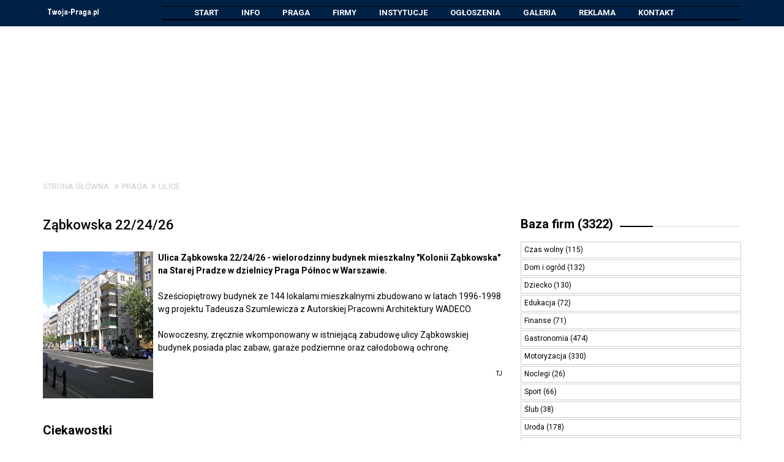

--- FILE ---
content_type: text/html; charset=UTF-8
request_url: https://www.twoja-praga.pl/praga/ulice/2622.html
body_size: 9721
content:
<!DOCTYPE html PUBLIC "-//W3C//DTD XHTML 1.0 Transitional//EN" "https://www.w3.org/TR/xhtml1/DTD/xhtml1-transitional.dtd">
<html xmlns="https://www.w3.org/1999/xhtml" xml:lang="pl">
<head>
<title>Ulica Ząbkowska 22/24/26 -  Praga Północ | Warszawa</title>
<meta http-equiv="Content-Type" content="text/html; charset=utf-8" />
<meta http-equiv="X-UA-Compatible" content="IE=edge" />
<meta name="viewport" content="width=device-width, initial-scale=1">
<meta name="keywords" content=" " />
<meta name="description" content="Ulica Ząbkowska 22/24/26 - wielorodzinny budynek mieszkalny Kolonii Ząbkowska na Starej Pradze w dzielnicy Praga Północ w Warszawie. " />
<meta name="robots" content="index,follow" />
<meta name="language" content="pl" />
<meta name="google-site-verification" content="TxM0G_WnXTULykuPn9muzpKGeWVPdLAWlm3dM7Ux2NM" />
<meta property="fb:app_id" content="180150901995700" />

 
 
 
 
 
 
<meta property="og:image" content="https://www.twoja-praga.pl/img/budynki/zabkowska40/_orginal/zabkowska_22-24-26.jpg" /> 
 

  

<style type="text/css">.ramka_komponent_r{height: 79px;}</style>
<div id="fb-root"></div>
<script async defer crossorigin="anonymous" src="https://connect.facebook.net/pl_PL/sdk.js#xfbml=1&version=v10.0&appId=891238777619565&autoLogAppEvents=1" nonce="x3pSRylm"></script>

<link href='https://fonts.googleapis.com/css?family=Roboto:100,300,400,700,500' rel='stylesheet' type='text/css'>
<link href="/css/new/bootstrap.min.css" rel="stylesheet">
<link href="/css/new/font-awesome.min.css" rel="stylesheet">
<link href="/css/new/mobile-menu.css" rel="stylesheet">

<link href="/css/new/owl.carousel.css" rel="stylesheet">
<link href="/css/new/owl.theme.default.min.css" rel="stylesheet">

<link href="/css/new/style2.css" rel="stylesheet">

<script type="text/javascript" src="/js/sha1.js"></script>
<script type="text/javascript" src="/js/act_cms_utf.js"></script><script src="/js/new2020/jquery-2.1.4.min.js" type="text/javascript"></script>
<script type="text/javascript" src="/js/new2020/funckje.js?gfg"></script>





<!-- Google tag (gtag.js) -->
<script async src="https://www.googletagmanager.com/gtag/js?id=G-66MH7K69TQ"></script>
<script>
  window.dataLayer = window.dataLayer || [];
  function gtag(){dataLayer.push(arguments);}
  gtag('js', new Date());

  gtag('config', 'G-66MH7K69TQ');
</script>


<script type="text/javascript" src="https://ads.vidoomy.com/twojapraga_21978.js" async></script>




</head>

<body  id="page-top" class="" onload=""  data-spy="scroll" data-target=".navbar">
<div id="main-wrapper">
		<div id="alertwin" style="display:none"><div onclick="document.getElementById('alertwin').style.display='none'" class="close"></div><div class="message"></div></div>
		<script type="text/javascript">$(document).ready(function(){setTimeout("document.getElementById('alertwin').style.display='none';",5000);});</script>

<div id="preloader_x">
<div id="status">
<div class="status-mes"></div>
</div>
</div>

<div class="content-wrapper">

<div class="uc-mobile-menu-pusher uc-offcanvas-pusher">

  <section id="header_section_wrapper" class="header_section_wrapper">
<div class="topmenu" style="background:#002146;padding:10px;">
 <div class="container">
     <div class="row">

  <div class="col-md-2">
 <a href="https://www.twoja-praga.pl"><img src="/img/layout/logo_m.png" width="100" height="21" alt="Twoja Praga"></a>
</div>

  <div class="col-md-10">

 <div class="navigation-section">
                            <nav class="navbar m-menu navbar-default">
                                <div class="container">

                                    <div class="navbar-header">
                                        <button type="button" class="navbar-toggle collapsed" data-toggle="collapse"
                                            data-target="#navbar-collapse-1"><span class="sr-only">Toggle
                                                navigation</span> <span class="icon-bar"></span> <span
                                                class="icon-bar"></span> <span class="icon-bar"></span>
                                        </button>
                                    </div>

                                    <div class="collapse navbar-collapse" id="#navbar-collapse-1">

			<ul class="nav navbar-nav main-nav"><li class=" start "><a  href="https://www.twoja-praga.pl/home" >Start</a></li><li class=" praga dropdown m-menu-fw "><a class="dropdown-toggle" data-toggle="dropdown" data-target="https://www.twoja-praga.pl/info/informacje"  href="https://www.twoja-praga.pl/info/informacje" >Info</a><ul class="dropdown-menu" id="subM32"><li><div class="m-menu-content"><span class=" "><a href="https://www.twoja-praga.pl/info/ciekawe_miejsca" >Ciekawe miejsca</a></span><span class=" "><a href="https://www.twoja-praga.pl/info/informacje" >Informacje</a></span><span class=" "><a href="https://www.twoja-praga.pl/info/imprezy_dla_dzieci" >Imprezy dla dzieci</a></span><span class=" "><a href="https://www.twoja-praga.pl/info/mieszkania" >Mieszkania</a></span><span class=" "><a href="https://www.twoja-praga.pl/info/komunikacja" >Komunikacja</a></span><span class=" "><a href="https://www.twoja-praga.pl/info/absurdy" >Absurdy</a></span><span class=" "><a href="https://www.twoja-praga.pl/info/raport" >Raport</a></span><span class=" "><a href="https://www.twoja-praga.pl/info/spacery" >Wycieczki po Pradze 2025</a></span><span class=" "><a href="https://www.twoja-praga.pl/info/teatr" >Sztuki teatralne</a></span><span class=" "><a href="https://www.twoja-praga.pl/info/aktualnosci" >Wydarzenia</a></span><span class=" "><a href="https://www.twoja-praga.pl/info/wystawy" >Wystawy</a></span><span class=" "><a href="https://www.twoja-praga.pl/info/archiwum" >Archiwum</a></span></ul></li><li class="active praga2 dropdown m-menu-fw "><a class="dropdown-toggle" data-toggle="dropdown" data-target="https://www.twoja-praga.pl/praga/ulice"  href="https://www.twoja-praga.pl/praga/ulice" >Praga</a><ul class="dropdown-menu" id="subM435"><li><div class="m-menu-content"><span class=" "><a href="https://www.twoja-praga.pl/praga/dawna_praga" >Dawna Praga</a></span><span class=" "><a href="https://www.twoja-praga.pl/praga/detal" >Detal</a></span><span class=" "><a href="https://www.twoja-praga.pl/praga/handel" >Handel</a></span><span class=" "><a href="https://www.twoja-praga.pl/praga/fabryki" >Fabryki Pragi</a></span><span class=" "><a href="https://www.twoja-praga.pl/praga/historia" >Historia Pragi</a></span><span class=" "><a href="https://www.twoja-praga.pl/praga/koscioly" >Kościoły Pragi</a></span><span class=" "><a href="https://www.twoja-praga.pl/praga/kapliczki" >Kapliczki Pragi</a></span><span class=" "><a href="https://www.twoja-praga.pl/praga/ksiazki" >Książki o Pradze</a></span><span class=" "><a href="https://www.twoja-praga.pl/praga/ludzie" >Ludzie Pragi</a></span><span class=" "><a href="https://www.twoja-praga.pl/praga/miejsca" >Miejsca</a></span><span class=" "><a href="https://www.twoja-praga.pl/praga/nasza_praga" >Nasza Praga</a></span><span class=" "><a href="https://www.twoja-praga.pl/praga/parki" >Parki na Pradze</a></span><span class=" "><a href="https://www.twoja-praga.pl/praga/pomniki" >Praskie pomniki</a></span><span class=" "><a href="https://www.twoja-praga.pl/praga/sztuka" >Sztuka</a></span><span class=" "><a href="https://www.twoja-praga.pl/praga/ulice" >Ulice</a></span><span class=" "><a href="https://www.twoja-praga.pl/praga/zabytki" >Zabytki Pragi</a></span><span class=" "><a href="https://www.twoja-praga.pl/praga/zagadki" >Zagadki</a></span></ul></li><li class=" firmy dropdown m-menu-fw "><a  href="https://www.twoja-praga.pl/firmy" >Firmy</a></li><li class=" instytucje dropdown m-menu-fw "><a class="dropdown-toggle" data-toggle="dropdown" data-target="https://www.twoja-praga.pl/instytucje"  href="https://www.twoja-praga.pl/instytucje" >Instytucje</a><ul class="dropdown-menu" id="subM73"><li><div class="m-menu-content"><span class=" "><a href="https://www.twoja-praga.pl/instytucje/bezpieczenstwo" >Bezpieczeństwo</a></span><span class=" "><a href="https://www.twoja-praga.pl/instytucje/kultura" >Kultura</a></span><span class=" "><a href="https://www.twoja-praga.pl/instytucje/organizacje" >Organizacje</a></span><span class=" "><a href="https://www.twoja-praga.pl/instytucje/sluzba_zdrowia" >Służba zdrowia</a></span><span class=" "><a href="https://www.twoja-praga.pl/instytucje/szkoly" >Oświata</a></span><span class=" "><a href="https://www.twoja-praga.pl/instytucje/urzedy" >Urzędy</a></span><span class=" "><a href="https://www.twoja-praga.pl/instytucje/wiara" >Wiara</a></span></ul></li><li class=" ogloszenia dropdown m-menu-fw "><a class="dropdown-toggle" data-toggle="dropdown" data-target="https://www.twoja-praga.pl/ogloszenia"  href="https://www.twoja-praga.pl/ogloszenia" >Ogłoszenia</a><ul class="dropdown-menu" id="subM74"><li><div class="m-menu-content"><span class=" "><a href="https://www.twoja-praga.pl/ogloszenia/kupie" >Kupię</a></span><span class=" "><a href="https://www.twoja-praga.pl/ogloszenia/oddam" >Oddam</a></span><span class=" "><a href="https://www.twoja-praga.pl/ogloszenia/sprzedam" >Sprzedam</a></span><span class=" "><a href="https://www.twoja-praga.pl/ogloszenia/praca" >Praca</a></span><span class=" "><a href="https://www.twoja-praga.pl/ogloszenia/zamienie" >Zamienię</a></span><span class=" "><a href="https://www.twoja-praga.pl/ogloszenia/dodaj" >Dodaj ogłoszenia</a></span></ul></li><li class=" galeria dropdown m-menu-fw "><a class="dropdown-toggle" data-toggle="dropdown" data-target="https://www.twoja-praga.pl/galeria"  href="https://www.twoja-praga.pl/galeria" >Galeria</a><ul class="dropdown-menu" id="subM35"><li><div class="m-menu-content"><span class=" "><a href="https://www.twoja-praga.pl/galeria/blizej_natury" >Bliżej natury</a></span><span class=" "><a href="https://www.twoja-praga.pl/galeria/ciekawe_miejsca" >Ciekawe miejsca</a></span><span class=" "><a href="https://www.twoja-praga.pl/galeria/inwestycje" >Inwestycje</a></span><span class=" "><a href="https://www.twoja-praga.pl/galeria/osiedla_i_ulice" >Osiedla i ulice</a></span><span class=" "><a href="https://www.twoja-praga.pl/galeria/spacery_praskie" >Praskie spacery</a></span><span class=" "><a href="https://www.twoja-praga.pl/galeria/praskie_zabytki" >Praskie zabytki</a></span><span class=" "><a href="https://www.twoja-praga.pl/galeria/wydarzenia_na_pradze" >Wydarzenia na Pradze</a></span></ul></li><li class=" forumx "><a  href="https://www.twoja-praga.pl/reklama" >Reklama</a></li><li class="  "><a  href="https://www.twoja-praga.pl/kontakt" >Kontakt</a></li></ul>
                              
                                    </div>

                                </div>

                            </nav>

                        </div>

</div>
</div>
</div>

</div>

                    <div class="container">
                        <div class="header-section">
                       
<div class="row">
                                <div class="col-md-12">


                                    <div class="left_section" >
				                                    </div>

                                </div>                            </div>
                        </div>

	<center>
		<div style="max-width: 1920px; margin:10px 0px 0px;">
			<style>
.przyklad_elastyczna_1 { width: 300px; height: 250px; }
@media(min-width: 725px) { .przyklad_elastyczna_1 { width: 750px; height: 200px; } }
</style>
<script async src="//pagead2.googlesyndication.com/pagead/js/adsbygoogle.js"></script>
<!-- przyklad_elastyczna_1 -->
<ins class="adsbygoogle przyklad_elastyczna_1"
 style="display:inline-block"
 data-ad-client="ca-pub-7073951592942916"
 data-ad-slot="3220356419"></ins>
<script>
(adsbygoogle = window.adsbygoogle || []).push({});
</script>		</div>
	</center>

                    </div>

                </section>

		<div class="clear"></div>


	
		<section id="entity_section" class="entity_section">
                    <div class="container">

			<div class="row">
				<ol class="breadcrumb">
					<li><a href="/" class="button1">Strona główna</a></li>
					<li><a href="/praga/ulice">Praga</a></li><li><a href="/praga/ulice">Ulice</a></li>				</ol>
			</div>

			<div class="row">
                            <div class="col-md-8">
				


			
						<div class="entity_title"><h1 class="style1">Ząbkowska 22/24/26</h1></div>

						

															
										<div class="entity_content">
						<span style="font-weight: bold;"></span><span style="font-weight: bold;"><a href="/img/budynki/zabkowska40/_big/zabkowska_22-24-26.jpg?1344706197421" class="thickbox" title="Ząbkowska 22/24/26"><img src="https://www.twoja-praga.pl/img/budynki/zabkowska40/zabkowska_22-24-26.jpg?1344706197421?1344706197421" alt="Ząbkowska 22/24/26" title="Ząbkowska 22/24/26" class="borderLeft"/></a></span><span style="font-weight: bold;">Ulica Ząbkowska 22/24/26 - wielorodzinny budynek mieszkalny "Kolonii Ząbkowska" na Starej Pradze w&nbsp;dzielnicy Praga Północ w&nbsp;Warszawie.</span><br/><br/>Sześciopiętrowy budynek ze 144 lokalami mieszkalnymi zbudowano w&nbsp;latach 1996-1998 wg projektu Tadeusza Szumlewicza z&nbsp;Autorskiej Pracowni Architektury WADECO.<br/><br/>Nowoczesny, zręcznie wkomponowany w&nbsp;istniejącą zabudowę ulicy Ząbkowskiej budynek posiada plac zabaw, garaże podziemne oraz całodobową 
ochronę.<br/><div><br/><div style="font-size: 10px; text-align: right;">TJ</div>

<br clear="all"/><br clear="all"/><h2>Ciekawostki</h2>
<ul>
<li>Wcześniej w&nbsp;tym miejscu istniała niewielka zabudowa oznaczona numerami 22 i&nbsp;24. Została wyburzona około 1972 roku.<br/></li><li>W latach 60. i&nbsp;70. w&nbsp;podwórku przy Ząbkowskiej 24 działał TKKF. <br/></li><li>W tym miejscu w&nbsp;latach 80-tych XX wieku stał niebieski kontener z&nbsp;elektronicznymi grami telewizyjnymi i&nbsp;fliperami. Pozostałą część działki zajmował parking.<br/></li><li>Aby otoczeniu budynku nadać kolorowy wygląd odnowiono jedną na ścian kamienicy przy ulicy Brzeskiej 18.<br/></li></ul><br/><h2>Więcej na ten temat</h2>
<ul>
<li><a href="/praga/ulice/1860.html" class="akt_title_home_3">Ulica Ząbkowska</a></li>
</ul>

<br clear="all"/><h2>Firmy i&nbsp;Instytucje</h2>
<ul>

<li><a href="/firmy/zdrowie/apteki/rid,2693.html" class="akt_title_home_2">Apteka Słoneczna</a></li>


</ul>

<br/><h2>Galeria</h2><br/><a href="/img/budynki/zabkowska40/_big/p8090148.jpg?1344706296729" class="thickbox" title=""><img src="https://www.twoja-praga.pl/img/budynki/zabkowska40/p8090148.jpg?1344706296729?1344706296729" alt="" title="" class="borderLeft"/></a><a href="/img/budynki/zabkowska40/_big/p8090150.jpg?1344706303470" class="thickbox" title=""><img src="https://www.twoja-praga.pl/img/budynki/zabkowska40/p8090150.jpg?1344706303470?1344706303470" alt="" title="" class="borderLeft"/></a><a href="/img/budynki/zabkowska40/_big/p8090151.jpg?1344706310035" class="thickbox" title=""><img src="https://www.twoja-praga.pl/img/budynki/zabkowska40/p8090151.jpg?1344706310035?1344706310035" alt="" title="" class="borderLeft"/></a><a href="/img/budynki/zabkowska40/_big/p8090154.jpg?1344706319164" class="thickbox" title=""><img src="https://www.twoja-praga.pl/img/budynki/zabkowska40/p8090154.jpg?1344706319164?1344706319164" alt="" title="" class="borderLeft"/></a><a href="/img/budynki/zabkowska40/_big/p8090158.jpg?1344706331157" class="thickbox" title=""><img src="https://www.twoja-praga.pl/img/budynki/zabkowska40/p8090158.jpg?1344706331157?1344706331157" alt="" title="" class="borderLeft"/></a><a href="/img/budynki/zabkowska40/_big/p8090159.jpg?1344706338079" class="thickbox" title=""><img src="https://www.twoja-praga.pl/img/budynki/zabkowska40/p8090159.jpg?1344706338079?1344706338079" alt="" title="" class="borderLeft"/></a><a href="/img/budynki/zabkowska40/_big/p8090164.jpg?1344706355793" class="thickbox" title=""><img src="https://www.twoja-praga.pl/img/budynki/zabkowska40/p8090164.jpg?1344706355793?1344706355793" alt="" title="" class="borderLeft"/></a><a href="/img/budynki/zabkowska40/_big/p8090165.jpg?1344706365843" class="thickbox" title=""><img src="https://www.twoja-praga.pl/img/budynki/zabkowska40/p8090165.jpg?1344706365843?1344706365843" alt="" title="" class="borderLeft"/></a><br/><a href="/img/budynki/zabkowska40/_big/p6270046.jpg?1309245842442" class="thickbox" title=""></a>
</div>

						
												<div class="clear"></div>	
											</div>
					
															
					








					
											
							
			
									
						
						
						
																																																																														
						


						
																		
						
												<div class="readers_comment">

  
  
  
  
  
  
  
  
  
  
  
  
  
 
 
 
 
 
 
 
 
 
 
 
 
 
 
 
 
 
 
 
 
 
 
 
 
 
 
 
 
 
 
 
 
 
 
 
 
 
 
 
 
 
 
 
 
 
 
 


	








</div>
	
	<div class="space8px"></div>
	
	

  <script type="text/javascript">
	$(document).ready(function(){

		$('#commentForm .btn_big').click(function(){
		
		if ($('#commentForm .username').attr('value') == '') {
			alert('Podaj autora');
			return false; 
		}
		else {
			return true; 
		}
		
		});
	});

  </script>


<div class="entity_comments">
<div class="entity_inner__title header_black">
<h2>Dodaj komentarz</h2>
</div>

<div class="entity_comment_from">
<form  method="post" class="display-none" id="commentForm" action="">
			<input type="hidden" name="action" value="newTopic" />
			<input type="hidden" name="tid" value="2622" />
		
<input type="hidden" name="redirect" value="https://www.twoja-praga.pl/praga/ulice/2622.html#commentinfo" />
		<input type="hidden" name="title" size="60" value="Ząbkowska 22/24/26" />



<div class="form-group">
	<input type="text" size="24" maxlength="24" class="username form-control" name="username" placeholder="Użytkownik" />
</div>



<div class="form-group comment">
 <textarea class="form-control"  name="content" id="inputComment" placeholder="Wiadomość"></textarea> 
</div>
<label class="sp-kill" style="display: none">dowolny wyraz 6 literowy: <input type="text" name="__sptest" value="nospam" /></label>
		<!-- <input type="hidden" name="__iamtrash" value="1" /> -->
		<input type="hidden" name="__antbtfnval" />
		


<input type="submit" name="__submitfield" value="Wyślij" class="btn_big btn btn-submit red"   /> 
</form>
</div> 

</div>
	
Publikowane komentarze są prywatnymi opiniami użytkowników portalu. Twoja-Praga.pl nie ponosi odpowiedzialności za treść opinii<br>							
						

						<div class="clear"></div>
		

<style>
.przyklad_elastyczna_2 { width: 300px; height: 250px; }
@media(min-width: 725px) { .przyklad_elastyczna_2 { width: 750px; height: 250px; } }
</style>
<script async src="//pagead2.googlesyndication.com/pagead/js/adsbygoogle.js"></script>

<ins class="adsbygoogle przyklad_elastyczna_2"
 style="display:inline-block"
     data-ad-client="ca-pub-7073951592942916"
     data-ad-slot="4203113552"></ins>
<script>
     (adsbygoogle = window.adsbygoogle || []).push({});
</script>

	
	
	



							
						
				

													<div class="related_news">
<div class="entity_inner__title header_purple">
<h2>Najnowsze informacje</h2>
</div>
<div class="row">
	<div class="col-md-6">
	<div class="media">


		
<div class="media-left">
<a href="/info/informacje/13025.html" title=""><img src="https://www.twoja-praga.pl/img/informacje/01-2026/_ico/20260130133131_download.jpg" alt="" align="left" class="pnneajrelat" style="height:60px"/></a></div>

<div class="media-body">
		<h3 style="font-size:16px;line-height:18px;font-weight:500" class="media-heading"><a href="/info/informacje/13025.html">Jak przygotować sklep internetowy do sprzedaży międzynarodowej? Kluczowe...</a></h3>
		
		<div class="clear"></div>	
		
		
</div>
	</div></div>
	<div class="col-md-6">
	<div class="media">


		
<div class="media-left">
<a href="/info/informacje/13024.html" title=""><img src="https://www.twoja-praga.pl/img/informacje/01-2026/_ico/20260130_111133.jpg" alt="" align="left" class="pnneajrelat" style="height:60px"/></a></div>

<div class="media-body">
		<h3 style="font-size:16px;line-height:18px;font-weight:500" class="media-heading"><a href="/info/informacje/13024.html">Zmiana odbiorców odpadów na Pradze‑Północ i Pradze‑Południe. Nowe...</a></h3>
		
		<div class="clear"></div>	
		
		
</div>
	</div></div>
	<div class="col-md-6">
	<div class="media">


		
<div class="media-left">
<a href="/info/informacje/13023.html" title=""><img src="https://www.twoja-praga.pl/img/informacje/01-2026/_ico/20260130_121253.jpg" alt="" align="left" class="pnneajrelat" style="height:60px"/></a></div>

<div class="media-body">
		<h3 style="font-size:16px;line-height:18px;font-weight:500" class="media-heading"><a href="/info/informacje/13023.html">Bieg Wedla już 1 lutego. Organizatorzy ostrzegają: będzie bardzo ślisko</a></h3>
		
		<div class="clear"></div>	
		
		
</div>
	</div></div>
	<div class="col-md-6">
	<div class="media">


		
<div class="media-left">
<a href="/info/informacje/13022.html" title=""><img src="https://www.twoja-praga.pl/img/informacje/01-2026/_ico/20260130145303_pexels-photo-97079.jpg" alt="" align="left" class="pnneajrelat" style="height:60px"/></a></div>

<div class="media-body">
		<h3 style="font-size:16px;line-height:18px;font-weight:500" class="media-heading"><a href="/info/informacje/13022.html">Kupno i sprzedaż samochodu na Pradze - jak mieszkańcy Warszawy mogą...</a></h3>
		
		<div class="clear"></div>	
		
		
</div>
	</div></div>
	<div class="col-md-6">
	<div class="media">


		
<div class="media-left">
<a href="/info/informacje/13021.html" title=""><img src="https://www.twoja-praga.pl/img/informacje/01-2026/_ico/622343190_122158973612818210_3815956573053187516_n.jpg" alt="" align="left" class="pnneajrelat" style="height:60px"/></a></div>

<div class="media-body">
		<h3 style="font-size:16px;line-height:18px;font-weight:500" class="media-heading"><a href="/info/informacje/13021.html">Praska Szkoła Nauki Kościoła: wykład ks. prof. Stanisława Urbańskiego o...</a></h3>
		
		<div class="clear"></div>	
		
		
</div>
	</div></div>
	<div class="col-md-6">
	<div class="media">


		
<div class="media-left">
<a href="/info/informacje/13020.html" title=""><img src="https://www.twoja-praga.pl/img/informacje/01-2026/_ico/624760347_1275648251265796_7229959162500864535_n.jpg" alt="" align="left" class="pnneajrelat" style="height:60px"/></a></div>

<div class="media-body">
		<h3 style="font-size:16px;line-height:18px;font-weight:500" class="media-heading"><a href="/info/informacje/13020.html">Pierwszy Tegoroczny Grochowski Bazar Książek i Płyt w Kici Koci. Zapraszamy!</a></h3>
		
		<div class="clear"></div>	
		
		
</div>
	</div></div>
</div>
</div>												
													<br><style>
.przyklad_elastyczna_2 { width: 300px; height: 250px; }
@media(min-width: 725px) { .przyklad_elastyczna_2 { width: 750px; height: 250px; } }
</style>
<script async src="//pagead2.googlesyndication.com/pagead/js/adsbygoogle.js"></script>

<ins class="adsbygoogle przyklad_elastyczna_2"
 style="display:inline-block"
     data-ad-client="ca-pub-7073951592942916"
     data-ad-slot="4203113552"></ins>
<script>
     (adsbygoogle = window.adsbygoogle || []).push({});
</script>
		
		
<div class="related_news">
<div class="entity_inner__title header_purple">
<h2>Najczęściej czytane</h2>
</div>
<div class="row">

	<div class="col-md-6">
	<div class="media">
		
<div class="media-left">
<a href="/praga/ulice/2482.html" title=""><img src="https://www.twoja-praga.pl/img/ulice/kamionek/_ico/p5220956.jpg" alt="" align="left" class="pnajrelat" style="height:60px"/></a></div>

<div class="media-body">
		<h3 style="font-size:16px;line-height:18px;font-weight:500" class="media-heading"><a href="/praga/ulice/2482.html" class="">Żupnicza</a></h3>
		<div class="clear"></div>
		
		
</div>
	</div></div>
	<div class="col-md-6">
	<div class="media">
		
<div class="media-left">
<a href="/praga/ulice/7625.html" title=""><img src="https://www.twoja-praga.pl/img/budynki/drwecka/_ico/ulica_drwecka.jpg" alt="" align="left" class="pnajrelat" style="height:60px"/></a></div>

<div class="media-body">
		<h3 style="font-size:16px;line-height:18px;font-weight:500" class="media-heading"><a href="/praga/ulice/7625.html" class="">Drwęcka</a></h3>
		<div class="clear"></div>
		
		
</div>
	</div></div>
	<div class="col-md-6">
	<div class="media">
		
<div class="media-left">
<a href="/praga/ulice/2737.html" title=""><img src="https://www.twoja-praga.pl/img/ulice/os_ostrobramska/_ico/p8290174.jpg" alt="" align="left" class="pnajrelat" style="height:60px"/></a></div>

<div class="media-body">
		<h3 style="font-size:16px;line-height:18px;font-weight:500" class="media-heading"><a href="/praga/ulice/2737.html" class="">Osiedle "Ostrobramska - Trzy Wieże"</a></h3>
		<div class="clear"></div>
		
		
</div>
	</div></div>
	<div class="col-md-6">
	<div class="media">
		
<div class="media-left">
<a href="/praga/ulice/3309.html" title=""><img src="https://www.twoja-praga.pl/img/ulice/grochow/_ico/p9040055.jpg" alt="" align="left" class="pnajrelat" style="height:60px"/></a></div>

<div class="media-body">
		<h3 style="font-size:16px;line-height:18px;font-weight:500" class="media-heading"><a href="/praga/ulice/3309.html" class="">Siennicka</a></h3>
		<div class="clear"></div>
		
		
</div>
	</div></div>
	<div class="col-md-6">
	<div class="media">
		
<div class="media-left">
<a href="/praga/ulice/2019.html" title=""><img src="https://www.twoja-praga.pl/img/ulice/al_tysiaclecia/_ico/p6210058.jpg" alt="" align="left" class="pnajrelat" style="height:60px"/></a></div>

<div class="media-body">
		<h3 style="font-size:16px;line-height:18px;font-weight:500" class="media-heading"><a href="/praga/ulice/2019.html" class="">Aleja Tysiąclecia 151</a></h3>
		<div class="clear"></div>
		
		
</div>
	</div></div>
	<div class="col-md-6">
	<div class="media">
		
<div class="media-left">
<a href="/praga/ulice/2607.html" title=""><img src="https://www.twoja-praga.pl/img/budynki/lubelska/_ico/p8150265.jpg" alt="" align="left" class="pnajrelat" style="height:60px"/></a></div>

<div class="media-body">
		<h3 style="font-size:16px;line-height:18px;font-weight:500" class="media-heading"><a href="/praga/ulice/2607.html" class="">Lubelska 20/20A - Parking Strzeżony</a></h3>
		<div class="clear"></div>
		
		
</div>
	</div></div>
</div>
</div>							
		<h2>Polub nasz fanpage i bądź na bieżąco</h2>
	
						<iframe src="https://www.facebook.com/plugins/likebox.php?id=180150901995700&amp;width=700&amp;connections=11&amp;stream=false&amp;header=false&amp;height=120" scrolling="no" frameborder="0" style="border:none; overflow:hidden; width:700px; height:120px;" allowTransparency="true"></iframe>




	
													

										
				</div>

			
                            <div class="col-md-4">
                               






 
<div class="widget">
                    <div class="widget_title widget_black">


<h2><a href="https://www.twoja-praga.pl/firmy/">Baza firm (3322)</a></h2>

</div>
		
<div class="media">
				
										
												
								
												
								
												
								
												
								
												
								
												
								
												
								
												
								
												
								
												
								
												
								
												
								
												
								
												
								
												
								
												
								
												
								
												
								
												
								
												
								
												
								
												
								
												
								
												
								
												
								
												
								
												
								
												
								
												
								
												
								
												
								
												
								
												
								
												
								
												
								
												
								
												
								
												
								
												
								
												
								
												
								
												
								
												
								
												
								
												
								
												
								
												
								
												
								
									<div class="menu_left_item" style="font-size:12px;"><a href="/firmy/czas_wolny"  >Czas wolny </a> (115)</div>
																							
								
												
								
												
								
												
								
												
								
												
								
												
								
												
								
												
								
												
								
												
								
												
								
												
								
												
								
												
								
												
								
												
								
									<div class="menu_left_item" style="font-size:12px;"><a href="/firmy/dom_i_ogrod"  >Dom i ogród </a> (132)</div>
																							
								
												
								
												
								
												
								
												
								
												
								
												
								
												
								
												
								
												
								
												
								
												
								
												
								
												
								
												
								
												
								
												
								
												
								
												
								
												
								
												
								
												
								
												
								
												
								
												
								
												
								
												
								
												
								
												
								
												
								
												
								
												
								
												
								
												
								
												
								
												
								
												
								
												
								
												
								
												
								
												
								
												
								
									<div class="menu_left_item" style="font-size:12px;"><a href="/firmy/dziecko"  >Dziecko </a> (130)</div>
																							
								
												
								
												
								
												
								
												
								
												
								
												
								
												
								
												
								
												
								
												
								
												
								
									<div class="menu_left_item" style="font-size:12px;"><a href="/firmy/edukacja"  >Edukacja </a> (72)</div>
																							
								
												
								
												
								
												
								
												
								
												
								
												
								
												
								
												
								
												
								
												
								
												
								
												
								
												
								
												
								
									<div class="menu_left_item" style="font-size:12px;"><a href="/firmy/finanse"  >Finanse </a> (71)</div>
																							
								
												
								
												
								
												
								
												
								
												
								
												
								
												
								
												
								
									<div class="menu_left_item" style="font-size:12px;"><a href="/firmy/restauracje"  >Gastronomia </a> (474)</div>
																							
								
												
								
												
								
												
								
												
								
												
								
												
								
												
								
												
								
												
								
												
								
												
								
												
								
												
								
												
								
												
								
												
								
												
								
												
								
												
								
												
								
												
								
												
								
												
								
												
								
												
								
												
								
												
								
												
								
												
								
												
								
												
								
												
								
												
								
												
								
												
								
												
								
												
								
									<div class="menu_left_item" style="font-size:12px;"><a href="/firmy/motoryzacja"  >Motoryzacja </a> (330)</div>
																							
								
												
								
												
								
												
								
												
								
												
								
												
								
												
								
												
								
												
								
												
								
												
								
												
								
												
								
												
								
												
								
												
								
												
								
												
								
												
								
												
								
												
								
									<div class="menu_left_item" style="font-size:12px;"><a href="/firmy/noclegi"  >Noclegi </a> (26)</div>
																							
								
												
								
												
								
												
								
												
								
												
								
												
								
												
								
												
								
									<div class="menu_left_item" style="font-size:12px;"><a href="/firmy/sport"  >Sport </a> (66)</div>
																							
								
												
								
												
								
												
								
												
								
												
								
												
								
												
								
												
								
												
								
												
								
												
								
												
								
												
								
												
								
												
								
												
								
												
								
												
								
												
								
												
								
												
								
												
								
												
								
												
								
												
								
									<div class="menu_left_item" style="font-size:12px;"><a href="/firmy/slub"  >Ślub </a> (38)</div>
																							
								
												
								
												
								
												
								
												
								
												
								
												
								
												
								
												
								
												
								
												
								
												
								
												
								
												
								
												
								
												
								
									<div class="menu_left_item" style="font-size:12px;"><a href="/firmy/uroda"  >Uroda </a> (178)</div>
																							
								
												
								
												
								
												
								
												
								
												
								
												
								
												
								
												
								
												
								
												
								
												
								
												
								
												
								
									<div class="menu_left_item" style="font-size:12px;"><a href="/firmy/uslugi"  >Usługi </a> (238)</div>
																							
								
												
								
												
								
												
								
												
								
												
								
												
								
												
								
												
								
												
								
												
								
												
								
												
								
												
								
												
								
												
								
												
								
												
								
												
								
												
								
												
								
												
								
												
								
												
								
												
								
												
								
												
								
												
								
												
								
												
								
												
								
												
								
												
								
												
								
												
								
												
								
												
								
												
								
												
								
												
								
												
								
												
								
												
								
												
								
												
								
												
								
									<div class="menu_left_item" style="font-size:12px;"><a href="/firmy/zakupy"  >Zakupy </a> (876)</div>
																							
								
												
								
												
								
												
								
												
								
												
								
												
								
												
								
												
								
												
								
												
								
												
								
												
								
												
								
												
								
												
								
												
								
												
								
												
								
												
								
												
								
												
								
												
								
												
								
												
								
												
								
												
								
												
								
												
								
												
								
												
								
												
								
												
								
												
								
												
								
												
								
												
								
												
								
												
								
												
								
												
								
												
								
												
								
												
								
												
								
												
								
												
								
												
								
												
								
									<div class="menu_left_item" style="font-size:12px;"><a href="/firmy/zdrowie"  >Zdrowie </a> (462)</div>
																							
								
												
								
												
								
												
								
												
								
												
								
												
								
												
								
												
								
												
								
												
								
												
								
												
								
												
								
												
								
												
								
												
								
												
								
												
								
												
								
												
								
												
								
												
								
												
								
												
								
												
								
												
								
												
								
												
								
												
								
												
								
												
								
												
								
												
								
												
								
												
								
									<div class="menu_left_item" style="font-size:12px;"><a href="/firmy/zwierzaki"  >Zwierzaki </a> (21)</div>
																							
								
												
								
												
								
												
								
												
								
												
								
												
								
												
								
												
								
												
								
												
								
												
								
												
								
												
								
												
								
												
								
												
								
												
								
												
								
												
								
												
								
												
								
												
								
												
								
												
								
												
								
												
								
												
								
												
								
												
								
												
								
												
								
												
								
												
								
												
								
												
								
												
								
												
								
												
								
												
								
												
								
												
								
												
								
												
								
												
								
												
								
												
								
												
								
												
								
												
								
												
								
												
								
												
								
												
								
												
								
												
								
												
								
												
								
												
								
												
								
												
								
												
								
												
								
												
								
												
								
												
								
												
								
												
								
												
								
												
								
												
								
												
								
												
								
												
								
												
								
												
								
												
								
												
								
												
								
												
								
												
								
												
								
												
								
												
								
												
								
												
								
												
								
												
								
												
								
												
								
												
								
												
								
												
								
												
								
												
								
												
								
												
								
												
								
												
								
												
								
												
								
												
								
												
								
												
								
												
								
												
								
												
								
												
								
												
								
												
								
												
								
												
								
												
								
												
								
												
								
												
								
												
								
												
								
												
								
												
								
												
								
												
								
												
								
												
								
												
								
												
								
												
								
												
								
												
								
												
								
												
								
												
								
												
								
												
								
												
								
												
								
												
								
												
								
												
								
												
								
												
								
												
								
												
								
												
																
<div class="menu_left_item menuleft_addc"><a href="https://www.twoja-praga.pl/konto/rejestracja_dla_firm" >Dodaj firmę od 49zł </a></div>
		
		</div> 
		
	</div>	
				
<div class="widget">
                    <div class="widget_title widget_black">
               	<h2><a href="https://www.twoja-praga.pl/instytucje/">Baza instytucji</a></h2>

		</div>
		<div class="media">

																																																																																																																																																																																																																																																																																																																																																																																																																																																																																																																																																																																																																																																																																																																																																																																																																																																																																																																																																																																																																																																																																																																																																																																																																																																																																																																																																																																																																																																																																																																																																																																																																																																																																																																																																																																																																																																																																																																																																																																																																																																																																																																																																																																																																																																																																																																																																																																																																																																																																																																																																																																																																																																																																																																																																																																																																																																																																																																																																																													<div class="menu_left_item"><a href="/instytucje/bezpieczenstwo" >Bezpieczeństwo </a></div>
					
										
																			
																			
																			
																			
																			
																			
																			
																			
																			
																			
																			
																			
																			
																			
																			
																			
																			
																			
																			
																			
																			
																			
																			
																			
																			
																			
																			
																			
																			
																			
																			
																			
																			
																			
																			
																			
																			
																			
																			
																			
																			
																			
																			
																			
																			
																			
																			
																			
																			
																			
																			
																			
																			
																			
																			
																			
																			
																			
																			
																			
																			
																			
																			
																			
																			
																			
																			
																			
																			
																			
																			
																			
																			
																			
																			
																			
																			
																			
																			
																			
																			
																			
																			
																			
																			
																			
																			
																			
																			
																			
																			
																			
																			
																			
																			
																			
																			
																			
																			
																			
																			
																			
																			
																			
																			
																			
																			
																			
																			
																			
																			
																			
																			
																			
																			
																			
																			
																			
																			
																			
																			
																			
																			
																			
																			
																			
																			
																			
																			
																			
																			
																			
																			
																			
																			
																			
																			
																			
																			
																			
																			
																			
																			
																			
																			
																			
																			
																			
																			
																			
																			
																			
																			
																			
																			
																			
																			
																			
																			
																			
																			
																			
																			
																			
																			
																			
																			
																			
																			
																			
																			
																			
																			
																			
																			
																			
																			
																			
																			
																			
																			
																			
																			
																			
																			
																			
																			
																			
																			
																			
																			
																			
																			
																			
																			
																			
																			
																			
																			
																			
																			
																			
																			
																			
																			
																			
																			
																			
																			
																			
																			
																			
																			
																			
																			
																			
																			
																			
																			
																			
																			
																			
																			
																			
																			
																			
																			
																			
																			
																			
																			
																			
																			
																			
																			
																			
																			
																			
																			
																			
																			
																			
																			
																			
																			
																			
																			
																			
																			
																			
																			
																			
																			
																			
																			
																			
																			
																			
																			
																			
																			
																			
																			
																			
																			
																			
																			
																			
																			
																			
																			
																			
																			
																			
																			
																			
																			
																			
																			
																			
																			
																			
																			
																			
																			
																			
																			
																			
																			
																			
																			
																			
																			
																			
																			
																			
																			
																			
																			
																			
																			
																			
																			
																			
																			
																			
																			
																			
																			
																			
														
																																																	<div class="menu_left_item"><a href="/instytucje/kultura" >Kultura </a></div>
					
										
																			
																			
																			
																			
																			
																			
																			
																			
																			
																			
																			
																			
																			
																			
																			
																			
																			
																			
																			
																			
																			
																			
																			
																			
																			
																			
																			
																			
																			
																			
																			
																			
																			
																			
																			
																			
																			
																			
																			
																			
																			
																			
																			
																			
																			
																			
																			
																			
																			
																			
																			
																			
																			
																			
																			
																			
																			
																			
																			
																			
																			
																			
																			
																			
																			
																			
																			
																			
																			
																			
																			
																			
																			
																			
																			
																			
																			
																			
																			
																			
																			
																			
																			
																			
																			
																			
																			
																			
																			
																			
																			
																			
																			
																			
																			
																			
																			
																			
																			
																			
																			
																			
																			
																			
																			
																			
																			
																			
																			
																			
																			
																			
																			
																			
																			
																			
																			
																			
																			
																			
																			
																			
																			
																			
																			
																			
																			
																			
																			
																			
																			
																			
																			
																			
																			
																			
																			
																			
																			
																			
																			
																			
																			
																			
																			
																			
																			
																			
																			
																			
																			
																			
																			
																			
																			
																			
																			
																			
																			
																			
																			
																			
																			
																			
																			
																			
																			
																			
																			
																			
																			
																			
																			
																			
																			
																			
																			
																			
																			
																			
																			
																			
																			
																			
																			
																			
																			
																			
																			
																			
																			
																			
																			
																			
																			
																			
																			
																			
																			
																			
																			
																			
																			
																			
																			
																			
																			
																			
																			
																			
																			
																			
																			
																			
																			
																			
																			
																			
																			
																			
																			
																			
																			
																			
																			
																			
																			
																			
																			
																			
																			
																			
																			
																			
																			
																			
																			
																			
																			
																			
																			
																			
																			
																			
																			
																			
																			
																			
																			
																			
																			
																			
																			
																			
																			
																			
																			
																			
																			
																			
																			
																			
																			
																			
																			
																			
																			
																			
																			
																			
																			
																			
																			
																			
																			
																			
																			
																			
																			
																			
																			
																			
																			
																			
																			
																			
																			
																			
																			
																			
																			
																			
																			
																			
																			
																			
																			
																			
																			
																			
																			
																			
																			
																			
																			
																			
																			
																			
																			
																			
														
																																																																																											<div class="menu_left_item"><a href="/instytucje/organizacje" >Organizacje </a></div>
					
										
																			
																			
																			
																			
																			
																			
																			
																			
																			
																			
																			
																			
																			
																			
																			
																			
																			
																			
																			
																			
																			
																			
																			
																			
																			
																			
																			
																			
																			
																			
																			
																			
																			
																			
																			
																			
																			
																			
																			
																			
																			
																			
																			
																			
																			
																			
																			
																			
																			
																			
																			
																			
																			
																			
																			
																			
																			
																			
																			
																			
																			
																			
																			
																			
																			
																			
																			
																			
																			
																			
																			
																			
																			
																			
																			
																			
																			
																			
																			
																			
																			
																			
																			
																			
																			
																			
																			
																			
																			
																			
																			
																			
																			
																			
																			
																			
																			
																			
																			
																			
																			
																			
																			
																			
																			
																			
																			
																			
																			
																			
																			
																			
																			
																			
																			
																			
																			
																			
																			
																			
																			
																			
																			
																			
																			
																			
																			
																			
																			
																			
																			
																			
																			
																			
																			
																			
																			
																			
																			
																			
																			
																			
																			
																			
																			
																			
																			
																			
																			
																			
																			
																			
																			
																			
																			
																			
																			
																			
																			
																			
																			
																			
																			
																			
																			
																			
																			
																			
																			
																			
																			
																			
																			
																			
																			
																			
																			
																			
																			
																			
																			
																			
																			
																			
																			
																			
																			
																			
																			
																			
																			
																			
																			
																			
																			
																			
																			
																			
																			
																			
																			
																			
																			
																			
																			
																			
																			
																			
																			
																			
																			
																			
																			
																			
																			
																			
																			
																			
																			
																			
																			
																			
																			
																			
																			
																			
																			
																			
																			
																			
																			
																			
																			
																			
																			
																			
																			
																			
																			
																			
																			
																			
																			
																			
																			
																			
																			
																			
																			
																			
																			
																			
																			
																			
																			
																			
																			
																			
																			
																			
																			
																			
																			
																			
																			
																			
																			
																			
																			
																			
																			
																			
																			
																			
																			
																			
																			
																			
																			
																			
																			
																			
																			
																			
																			
																			
																			
																			
																			
																			
																			
																			
																			
																			
																			
																			
																			
																			
																			
																			
																			
																			
																			
																			
																			
																			
																			
																			
																			
																			
														
																																																															<div class="menu_left_item"><a href="/instytucje/sluzba_zdrowia" >Służba zdrowia </a></div>
					
										
																			
																			
																			
																			
																			
																			
																			
																			
																			
																			
																			
																			
																			
																			
																			
																			
																			
																			
																			
																			
																			
																			
																			
																			
																			
																			
																			
																			
																			
																			
																			
																			
																			
																			
																			
																			
																			
																			
																			
																			
																			
																			
																			
																			
																			
																			
																			
																			
																			
																			
																			
																			
																			
																			
																			
																			
																			
																			
																			
																			
																			
																			
																			
																			
																			
																			
																			
																			
																			
																			
																			
																			
																			
																			
																			
																			
																			
																			
																			
																			
																			
																			
																			
																			
																			
																			
																			
																			
																			
																			
																			
																			
																			
																			
																			
																			
																			
																			
																			
																			
																			
																			
																			
																			
																			
																			
																			
																			
																			
																			
																			
																			
																			
																			
																			
																			
																			
																			
																			
																			
																			
																			
																			
																			
																			
																			
																			
																			
																			
																			
																			
																			
																			
																			
																			
																			
																			
																			
																			
																			
																			
																			
																			
																			
																			
																			
																			
																			
																			
																			
																			
																			
																			
																			
																			
																			
																			
																			
																			
																			
																			
																			
																			
																			
																			
																			
																			
																			
																			
																			
																			
																			
																			
																			
																			
																			
																			
																			
																			
																			
																			
																			
																			
																			
																			
																			
																			
																			
																			
																			
																			
																			
																			
																			
																			
																			
																			
																			
																			
																			
																			
																			
																			
																			
																			
																			
																			
																			
																			
																			
																			
																			
																			
																			
																			
																			
																			
																			
																			
																			
																			
																			
																			
																			
																			
																			
																			
																			
																			
																			
																			
																			
																			
																			
																			
																			
																			
																			
																			
																			
																			
																			
																			
																			
																			
																			
																			
																			
																			
																			
																			
																			
																			
																			
																			
																			
																			
																			
																			
																			
																			
																			
																			
																			
																			
																			
																			
																			
																			
																			
																			
																			
																			
																			
																			
																			
																			
																			
																			
																			
																			
																			
																			
																			
																			
																			
																			
																			
																			
																			
																			
																			
																			
																			
																			
																			
																			
																			
																			
																			
																			
																			
																			
																			
																			
																			
																			
																			
																			
																			
														
																																																	<div class="menu_left_item"><a href="/instytucje/szkoly" >Oświata </a></div>
					
										
																			
																			
																			
																			
																			
																			
																			
																			
																			
																			
																			
																			
																			
																			
																			
																			
																			
																			
																			
																			
																			
																			
																			
																			
																			
																			
																			
																			
																			
																			
																			
																			
																			
																			
																			
																			
																			
																			
																			
																			
																			
																			
																			
																			
																			
																			
																			
																			
																			
																			
																			
																			
																			
																			
																			
																			
																			
																			
																			
																			
																			
																			
																			
																			
																			
																			
																			
																			
																			
																			
																			
																			
																			
																			
																			
																			
																			
																			
																			
																			
																			
																			
																			
																			
																			
																			
																			
																			
																			
																			
																			
																			
																			
																			
																			
																			
																			
																			
																			
																			
																			
																			
																			
																			
																			
																			
																			
																			
																			
																			
																			
																			
																			
																			
																			
																			
																			
																			
																			
																			
																			
																			
																			
																			
																			
																			
																			
																			
																			
																			
																			
																			
																			
																			
																			
																			
																			
																			
																			
																			
																			
																			
																			
																			
																			
																			
																			
																			
																			
																			
																			
																			
																			
																			
																			
																			
																			
																			
																			
																			
																			
																			
																			
																			
																			
																			
																			
																			
																			
																			
																			
																			
																			
																			
																			
																			
																			
																			
																			
																			
																			
																			
																			
																			
																			
																			
																			
																			
																			
																			
																			
																			
																			
																			
																			
																			
																			
																			
																			
																			
																			
																			
																			
																			
																			
																			
																			
																			
																			
																			
																			
																			
																			
																			
																			
																			
																			
																			
																			
																			
																			
																			
																			
																			
																			
																			
																			
																			
																			
																			
																			
																			
																			
																			
																			
																			
																			
																			
																			
																			
																			
																			
																			
																			
																			
																			
																			
																			
																			
																			
																			
																			
																			
																			
																			
																			
																			
																			
																			
																			
																			
																			
																			
																			
																			
																			
																			
																			
																			
																			
																			
																			
																			
																			
																			
																			
																			
																			
																			
																			
																			
																			
																			
																			
																			
																			
																			
																			
																			
																			
																			
																			
																			
																			
																			
																			
																			
																			
																			
																			
																			
																			
																			
																			
																			
																			
																			
																			
																			
																			
														
																																																																																																		<div class="menu_left_item"><a href="/instytucje/urzedy" >Urzędy </a></div>
					
										
																			
																			
																			
																			
																			
																			
																			
																			
																			
																			
																			
																			
																			
																			
																			
																			
																			
																			
																			
																			
																			
																			
																			
																			
																			
																			
																			
																			
																			
																			
																			
																			
																			
																			
																			
																			
																			
																			
																			
																			
																			
																			
																			
																			
																			
																			
																			
																			
																			
																			
																			
																			
																			
																			
																			
																			
																			
																			
																			
																			
																			
																			
																			
																			
																			
																			
																			
																			
																			
																			
																			
																			
																			
																			
																			
																			
																			
																			
																			
																			
																			
																			
																			
																			
																			
																			
																			
																			
																			
																			
																			
																			
																			
																			
																			
																			
																			
																			
																			
																			
																			
																			
																			
																			
																			
																			
																			
																			
																			
																			
																			
																			
																			
																			
																			
																			
																			
																			
																			
																			
																			
																			
																			
																			
																			
																			
																			
																			
																			
																			
																			
																			
																			
																			
																			
																			
																			
																			
																			
																			
																			
																			
																			
																			
																			
																			
																			
																			
																			
																			
																			
																			
																			
																			
																			
																			
																			
																			
																			
																			
																			
																			
																			
																			
																			
																			
																			
																			
																			
																			
																			
																			
																			
																			
																			
																			
																			
																			
																			
																			
																			
																			
																			
																			
																			
																			
																			
																			
																			
																			
																			
																			
																			
																			
																			
																			
																			
																			
																			
																			
																			
																			
																			
																			
																			
																			
																			
																			
																			
																			
																			
																			
																			
																			
																			
																			
																			
																			
																			
																			
																			
																			
																			
																			
																			
																			
																			
																			
																			
																			
																			
																			
																			
																			
																			
																			
																			
																			
																			
																			
																			
																			
																			
																			
																			
																			
																			
																			
																			
																			
																			
																			
																			
																			
																			
																			
																			
																			
																			
																			
																			
																			
																			
																			
																			
																			
																			
																			
																			
																			
																			
																			
																			
																			
																			
																			
																			
																			
																			
																			
																			
																			
																			
																			
																			
																			
																			
																			
																			
																			
																			
																			
																			
																			
																			
																			
																			
																			
																			
																			
																			
																			
																			
																			
																			
																			
																			
																			
																			
																			
														
																																																																																																																<div class="menu_left_item"><a href="/instytucje/wiara" >Wiara </a></div>
					
										
																			
																			
																			
																			
																			
																			
																			
																			
																			
																			
																			
																			
																			
																			
																			
																			
																			
																			
																			
																			
																			
																			
																			
																			
																			
																			
																			
																			
																			
																			
																			
																			
																			
																			
																			
																			
																			
																			
																			
																			
																			
																			
																			
																			
																			
																			
																			
																			
																			
																			
																			
																			
																			
																			
																			
																			
																			
																			
																			
																			
																			
																			
																			
																			
																			
																			
																			
																			
																			
																			
																			
																			
																			
																			
																			
																			
																			
																			
																			
																			
																			
																			
																			
																			
																			
																			
																			
																			
																			
																			
																			
																			
																			
																			
																			
																			
																			
																			
																			
																			
																			
																			
																			
																			
																			
																			
																			
																			
																			
																			
																			
																			
																			
																			
																			
																			
																			
																			
																			
																			
																			
																			
																			
																			
																			
																			
																			
																			
																			
																			
																			
																			
																			
																			
																			
																			
																			
																			
																			
																			
																			
																			
																			
																			
																			
																			
																			
																			
																			
																			
																			
																			
																			
																			
																			
																			
																			
																			
																			
																			
																			
																			
																			
																			
																			
																			
																			
																			
																			
																			
																			
																			
																			
																			
																			
																			
																			
																			
																			
																			
																			
																			
																			
																			
																			
																			
																			
																			
																			
																			
																			
																			
																			
																			
																			
																			
																			
																			
																			
																			
																			
																			
																			
																			
																			
																			
																			
																			
																			
																			
																			
																			
																			
																			
																			
																			
																			
																			
																			
																			
																			
																			
																			
																			
																			
																			
																			
																			
																			
																			
																			
																			
																			
																			
																			
																			
																			
																			
																			
																			
																			
																			
																			
																			
																			
																			
																			
																			
																			
																			
																			
																			
																			
																			
																			
																			
																			
																			
																			
																			
																			
																			
																			
																			
																			
																			
																			
																			
																			
																			
																			
																			
																			
																			
																			
																			
																			
																			
																			
																			
																			
																			
																			
																			
																			
																			
																			
																			
																			
																			
																			
																			
																			
																			
																			
																			
																			
																			
																			
																			
																			
																			
																			
																			
																			
																			
																			
																			
																			
																			
														
																																																																																																																																																																																																																																																																																																																																																																																																																																																																																																																																																																																																					
		</div>
		
		<div class="menu_left_menu">

<center>

<style>
.przyklad_elastyczna_3 { width: 300px; height: 600px; }
@media(min-width: 725px) { .przyklad_elastyczna_3 { width: 400px; height: 600px; } }
</style>
<script async src="//pagead2.googlesyndication.com/pagead/js/adsbygoogle.js"></script>

<ins class="adsbygoogle przyklad_elastyczna_3"

<ins class="adsbygoogle"
 style="display:inline-block"
     data-ad-client="ca-pub-7073951592942916"
     data-ad-slot="5743479831"></ins>
<script>
     (adsbygoogle = window.adsbygoogle || []).push({});
</script>
</center>
		</div>

<div class="widget">
	<div class="widget_title widget_black">
		<h2>Polecamy</h2>
	</div>
	<div class="menu_left_pasek"></div>
	<div class="menu_left_menu">
		<div class="menu_left_item">
			<a href="https://adonai.pl/relaks/zagadki/"  Alt="Zagadki">Zagadki</a>
		</div>
	</div>
</div>





	<h2>Bezpłatne ogłoszenia</h2>
	


																																																																																																																																																																																																																																																																																																																																																																																																																																																																																																																																																																																																																																																																																																																																																																																																																																																																																																																																																																																																																																																																																																																																																																																																																																																																																																																																																																																																																																																																																																																																																																																																																																																																																																																																																																																																																																																																																																																																																																																																																																																																																																																																																																																																																																																																																																																																																																																																																																																																																																																																																																																																																																																																																																																																																																																																																																																																																																																																																																																																																																																																																																																																																																																																																																																																																																																																																																																																																																		<div class="menu_left_item"><a href="/ogloszenia/kupie" >Kupię </a></div>
																																																																											<div class="menu_left_item"><a href="/ogloszenia/oddam" >Oddam </a></div>
																																								<div class="menu_left_item"><a href="/ogloszenia/sprzedam" >Sprzedam </a></div>
																																																																											<div class="menu_left_item"><a href="/ogloszenia/praca" >Praca </a></div>
																																															<div class="menu_left_item"><a href="/ogloszenia/zamienie" >Zamienię </a></div>
																																																																																									<div class="menu_left_item"><a href="/ogloszenia/dodaj" >Dodaj ogłoszenia </a></div>
																																																																																																																																																																																																																																																																																																												

		
		
		


	

</div>			</div>

			</div>
		</section>

			
			
	
  <section id="footer_section" class="footer_section">
                    <div class="container">
					
				
					
					
                        <hr class="footer-top">
                        <div class="row">
						                            <div class="col-md-3">
                                <div class="footer_widget_title">
                                    <h3>O nas</h3>
                                </div>
								<div class="logo footer-logo">
                                    <a title="Portal Twoja Praga" href="https://www.twoja-praga.pl/">
                                        <img src="/img/tp.gif" width="100" height="100" alt="Twoja Praga">
                                    </a>
                                    <p>Od 2010 roku informujemy co dzieje się na Pradze Północ i Pradze Południe
                                    </p>
                                </div>
                            </div>
                            <div class="col-md-3">
                                <div class="footer_widget_title">
                                    <h3>Nawigacja</h3>
                                </div>
                                <div class="row">
                                    <div class="col-xs-4">
                                        <ul class="list-unstyled left">
                                           																																																																																																																																																																																																																																																																																																																																																																																																																																																																																																																																																																																																																																																																																																																																																																																																																																																																																																																																																																																																																																																																																																																																																																																																																																																																																																																																																																																																																																																																																																																																																																																																																																																																																																																																																																																																																																																																																																																																																																																																																																																																																																																																																																																																																																																																																																																																																																																																																																																																																																																																																																																																																																																																																																																																																																																																																																																																																																																																																																																																																																																																																																																																																																																																																																																																																																																																																																																																																																																																																																																																																																																																																																																																																																																																																																																																																																																																																																																																																																																																																																																																																																																																																																																																																																																																																																																																																																																																																																																																																																																																																																																																																																																																																																																																																																																																																																																																																																																																																																																																																																																																																																																																																																																																																																																																																																																																																																																																																																																																																																																																																																																																																																																																																																																																																																																																																																																																																																																																															<li><a href="/polityka-prywatnosci">Polityka prywatności</a></li>
																																																																																																																																																												<li><a href="/regulamin">Regulamin</a></li>
																								<li><a href="/mapa_strony">Mapa strony</a></li>
																																			<li><a href="/patronaty">Patronaty</a></li>
																																																																																																			                                         
                                        </ul>
                                    </div>
                                    <div class="col-xs-8">
                                        <ul class="list-unstyled">
                                            																									<li><a href="/home" >Start</a></li>
																																																																																																																																																															<li><a href="/info/informacje" >Info</a></li>
																																																																																																																																																																																																<li><a href="/praga/ulice" >Praga</a></li>
																																																																																																																																																																																																																																																							<li><a href="/firmy" >Firmy</a></li>
																																																																																																																																																																																																																																																																																																																																																																																																																																																																																																																																																																																																																																																																																																																																																																																																																																																																																																																																																																																																																																																																																																																																																																																																																																																																																																																																																																																																																																																																																																																																																																																																																																																																																																																																																																																																																																																																																																																																																																																																																																																																																																																																																																																																																																																																																																																																																																																																																																																																																																																																																																																																																																																																																																																																																																																																																																																																																																																																																																																																																																																																																																																																																																																																																																																																																																																																																																																																																																																																																																																																																																																																																																																																																																																																																																																																																																																																																																																																																																																																																																																																																																																																								<li><a href="/instytucje" >Instytucje</a></li>
																																																																																																																																																																																																																																																																																																																																																																																																																																																																																																																																																																																																																																																																																																																																					<li><a href="/ogloszenia" >Ogłoszenia</a></li>
																																																																																																																																																																																																																																																																																																																																																																																																																																							<li><a href="/galeria" >Galeria</a></li>
																																																																																																																																																																																																<li><a href="/reklama" >Reklama</a></li>
																																						<li><a href="/kontakt" >Kontakt</a></li>
																																																																																																																																																																																																																																																																				                                          
                                        </ul>
                                    </div>
                                </div>
                            </div>
                            <div class="col-md-3">
                                <div class="footer_widget_title">
                                    <h3><a href="https://www.twoja-praga.pl/patronaty/" target="_self">Patronaty</a></h3>
                                </div>
                           
                               
                                
                            </div>
                            
							
													
						
						</div>
                    </div>
                    <div class="footer_bottom_Section">
                        <div class="container">
                            <div class="row">
                                <div class="footer">
                                    <div class="col-sm-3">
                                       				Ostatnia modyfikacja: 30.01.2026 21:18
                                        </div>
                                    </div>
                                    <div class="col-sm-6">
                                        <p>
				Copyright © 2010-2026 Portal Twoja Praga
				
				

				
									
				

                                    </div>
                                    <div class="col-sm-3">
                                     <div class="footer_loga_act" >			
			
			Actualizer
				
			</div>
                                    </div>
                                </div>
                            </div>
                        </div>
                    </div>
                </section>

 </div>

<div class="uc-mobile-menu uc-mobile-menu-effect uc-offcanvas-container">
<button type="button" class="close" aria-hidden="true" data-toggle="offcanvas" id="uc-mobile-menu-close-btn">x</button>
<div>
<div>
<ul id="menu">
<li class=" dropdown m-menu-fw"  ><a href="/info/informacje" data-toggle="dropdown" class="dropdown-toggle">Info</a>
<ul class="dropdown-menu">
<li><a href="/info/ciekawe_miejsca">Ciekawe miejsca</a></li>
<li><a href="/info/informacje">Informacje</a></li>
<li><a href="/info/imprezy_dla_dzieci">Imprezy dla dzieci</a></li>
<li><a href="/info/mieszkania">Mieszkania</a></li>
<li><a href="/info/komunikacja">Komunikacja</a></li>
<li><a href="/info/absurdy">Absurdy</a></li>
<li><a href="/info/raport">Raport</a></li>
<li><a href="/info/spacery">Wycieczki po Pradze 2025</a></li>
<li><a href="/info/teatr">Sztuki teatralne</a></li>
<li><a href="/info/aktualnosci">Wydarzenia</a></li>
<li><a href="/info/wystawy">Wystawy</a></li>
<li><a href="/info/archiwum">Archiwum</a></li>
</ul>
</li>
<li class=" dropdown m-menu-fw" ><a href="/praga/ulice" data-toggle="dropdown" class="dropdown-toggle">Praga</a>
<ul class="dropdown-menu">
<li><a href="/praga/dawna_praga">Dawna Praga</a></li>
<li><a href="/praga/detal">Detal</a></li>
<li><a href="/praga/handel">Handel</a></li>
<li><a href="/praga/fabryki">Fabryki Pragi</a></li>
<li><a href="/praga/historia">Historia Pragi</a></li>
<li><a href="/praga/koscioly">Kościoły Pragi</a></li>
<li><a href="/praga/kapliczki">Kapliczki Pragi</a></li>
<li><a href="/praga/ksiazki">Książki o Pradze</a></li>
<li><a href="/praga/ludzie">Ludzie Pragi</a></li>
<li><a href="/praga/miejsca">Miejsca</a></li>
<li><a href="/praga/nasza_praga">Nasza Praga</a></li>
<li><a href="/praga/parki">Parki na Pradze</a></li>
<li><a href="/praga/pomniki">Praskie pomniki</a></li>
<li><a href="/praga/sztuka">Sztuka</a></li>
<li><a href="/praga/ulice">Ulice</a></li>
<li><a href="/praga/zabytki">Zabytki Pragi</a></li>
<li><a href="/praga/zagadki">Zagadki</a></li>
</ul>
</li>
<li class="" ><a href="/firmy" >Firmy</a>
</li>
<li class=" dropdown m-menu-fw" ><a href="/instytucje" data-toggle="dropdown" class="dropdown-toggle">Instytucje</a>
<ul class="dropdown-menu">
<li><a href="/instytucje/bezpieczenstwo">Bezpieczeństwo</a></li>
<li><a href="/instytucje/kultura">Kultura</a></li>
<li><a href="/instytucje/organizacje">Organizacje</a></li>
<li><a href="/instytucje/sluzba_zdrowia">Służba zdrowia</a></li>
<li><a href="/instytucje/szkoly">Oświata</a></li>
<li><a href="/instytucje/urzedy">Urzędy</a></li>
<li><a href="/instytucje/wiara">Wiara</a></li>
</ul></li>
<li  class=" dropdown m-menu-fw" ><a href="/ogloszenia" data-toggle="dropdown" class="dropdown-toggle">Ogłoszenia</a>
<ul class="dropdown-menu">
<li><a href="/ogloszenia/kupie">Kupię</a></li>
<li><a href="/ogloszenia/oddam">Oddam</a></li>
<li><a href="/ogloszenia/sprzedam">Sprzedam</a></li>
<li><a href="/ogloszenia/praca">Praca</a></li>
<li><a href="/ogloszenia/zamienie">Zamienię</a></li>
<li><a href="/ogloszenia/dodaj">Dodaj ogłoszenia</a></li>
</ul>
</li>
<li  class=" dropdown m-menu-fw" ><a href="/galeria" data-toggle="dropdown" class="dropdown-toggle">Galeria</a>
<ul class="dropdown-menu">
<li><a href="/galeria/blizej_natury">Bliżej natury</a></li>
<li><a href="/galeria/ciekawe_miejsca">Ciekawe miejsca</a></li>
<li><a href="/galeria/inwestycje">Inwestycje</a></li>
<li><a href="/galeria/osiedla_i_ulice">Osiedla i ulice</a></li>
<li><a href="/galeria/spacery_praskie">Praskie spacery</a></li>
<li><a href="/galeria/praskie_zabytki">Praskie zabytki</a></li>
<li><a href="/galeria/wydarzenia_na_pradze">Wydarzenia na Pradze</a></li>
</ul>
</li>

<li><a href="/reklama">Reklama</a></li>
<li><a href="/kontakt">Kontakt</a></li>

</ul>
</div>
</div>
</div>


	</div>

</div>

	
<div class="tooltip_blad" style="display:none;position:absolute;left:0px;top:0px;">

<div style="position:fixed;background-color:#000000;opacity:0.85;height:100%;width:100%;z-index:100;" class="blad_tlo"></div>
<div style="width:100%;padding-top:300px;position:fixed;">
<div style="z-index:101;margin-left:auto;margin-right:auto;width:370px;position:relative;">
<iframe src=""  frameborder="0" width="370" height="195"></iframe>
</div>
</div>

</div>

 <script src="/js/new2020/bootstrap.min.js" type="text/javascript"></script>

    <script src="/js/new2020/mobile-menu.js" type="text/javascript"></script>
<script src="/js/new2020/owl.carousel.min.js" type="text/javascript"></script>
<script src="/js/new2020/script.js" type="text/javascript"></script>


</div>
</body>
</html>





--- FILE ---
content_type: text/html; charset=utf-8
request_url: https://www.google.com/recaptcha/api2/aframe
body_size: 249
content:
<!DOCTYPE HTML><html><head><meta http-equiv="content-type" content="text/html; charset=UTF-8"></head><body><script nonce="z79bShAmMFoRxCFV-DYYoA">/** Anti-fraud and anti-abuse applications only. See google.com/recaptcha */ try{var clients={'sodar':'https://pagead2.googlesyndication.com/pagead/sodar?'};window.addEventListener("message",function(a){try{if(a.source===window.parent){var b=JSON.parse(a.data);var c=clients[b['id']];if(c){var d=document.createElement('img');d.src=c+b['params']+'&rc='+(localStorage.getItem("rc::a")?sessionStorage.getItem("rc::b"):"");window.document.body.appendChild(d);sessionStorage.setItem("rc::e",parseInt(sessionStorage.getItem("rc::e")||0)+1);localStorage.setItem("rc::h",'1769809918961');}}}catch(b){}});window.parent.postMessage("_grecaptcha_ready", "*");}catch(b){}</script></body></html>

--- FILE ---
content_type: text/css
request_url: https://www.twoja-praga.pl/css/new/style2.css
body_size: 5559
content:
body{font-family:roboto,serif;font-size:13px;line-height:21px;color:#7d7d7d;background:#fff}h1,h2,h3,h4,h5,h6{font-family:roboto,serif;color:#000;margin-top:10px;margin-bottom:10px}h1{font-size:1.7em;line-height:1.3em;font-weight:500}h2{font-size:20px;line-height:26px;font-weight:700}h3{font-size:14px;line-height:18px;font-weight:500}h4{font-size:1.7em;line-height:1.7em;font-weight:500}h5{font-size:20px;line-height:25px;font-weight:400}h6{font-size:15px;line-height:17px;font-weight:400}a{color:#010101;text-decoration:none;-webkit-transition:all .3s ease 0s;-moz-transition:all .3s ease 0s;-o-transition:all .3s ease 0s;transition:all .3s ease 0s}a,a:active,a:focus,a:active{text-decoration:none;outline:none}a:hover,a:focus{color:#58c4dc;text-decoration:none}ul{margin:0;padding:0;list-style:none}.gray-bg{background-color:#f0f1f3;padding:80px 0}.white-bg{background-color:#fff}.m16{margin-top:16px}.m30{margin-top:30px}section{margin-top:30px}.subscribe_section{padding:30px}.breadcrumb{background-color:#fff;text-transform:uppercase}.breadcrumb>li a{color:#ccc}.breadcrumb>li+li:before{content:"\00BB";font-size:18px}.breadcrumb>.active{color:#ccc}.header_section_wrapper{margin:0!important;padding-top:30px}.header-section .logo{text-align:center;margin:0 auto}.header-section .left_section{text-transform:uppercase;font-size:12px;letter-spacing:.8px}.header-section .date{border-bottom:1px solid #000;padding-bottom:15px}.header-section .time{border-bottom:1px solid #f4f4f4;padding-bottom:15px}.header-section .social{margin-top:20px}.header-section .social i{width:35px;height:35px;line-height:35px;cursor:pointer}.header-section .social i::first-child{color:#eee}.right_section .nav{float:right}.right_section .lang i{margin-left:5px}.right_section .btn{border:none;text-transform:uppercase;font-size:12px;padding:3px 10px 15px}.right_section .navbar-nav>li:first-child a:after{content:" /";margin-left:5px}.right_section .navbar-nav>li:last-child{border-bottom:1px solid #000}.right_section .navbar-nav>li>a{padding:0 6px 15px;text-transform:uppercase;letter-spacing:.8px;color:#7d7d7d;font-size:12px;border-bottom:1px solid #eee}.right_section .nav-cta{float:right;top:45px;left:171px;position:relative;-webkit-transition:all .3s ease-in-out;-moz-transition:all .3s ease-in-out;transition:all .3s ease-in-out;border-bottom:1px solid #eee}.right_section .nav-cta>li>a{display:inline-block;color:#333;width:20px;height:34px;line-height:34px;text-align:center}.right_section .dropdown-menu{left:auto;right:0}.right_section .head-search{width:370px}.right_section .head-search{padding:8px}.right_section .form-control{height:40px}.head-search .btn{padding:11px 20px}.right_section .navbar-nav>li>a:hover,.right_section .btn:hover{color:#3a71b4;background-color:#fff}.right_section .lang .dropdown-menu{padding:2px 0;margin:18px 0 0;min-width:50%}.search-menu .search-button{margin-top:10px;padding-bottom:5px;color:#000;float:right;border-bottom:1px solid #a1a1a1}.search-menu .form-group{margin-bottom:0}.search-menu .input-group .form-control{width:90%}@media screen and (max-width:768px){.header-section{text-align:center}.header-section .logo{margin-top:30px}.right-menu .navbar-nav li{float:left;margin:0 auto}.header-section .right_section{display:inline-flex;position:relative;text-align:center;margin:0 auto}.header-section .top_menu{float:none}.header-section .top_menu li{float:left}.overlay.active{background-color:rgba(34,62,125,.91)!important}.header-section .btn{margin-top:19px;height:42px}.right-menu .nav{float:left;margin-top:20px}}.navigation-section i{margin-left:5px}.navigation-section .navbar-default{border-top:1px solid #000;border-bottom:2px solid #000;margin-top:50px;background:0 0;border-radius:0}@media screen and (max-width:768px){.navbar-collapse.collapse{display:none!important}.navigation-section .navbar-default{border:none;margin:0;display:inline;padding:0}}@media(min-width:768px){.navigation-section .navbar-nav{margin:0 1%}.navbar-default{background-color:#fff;padding:5px 0;border-color:transparent;-webkit-transition:all .5s ease-in-out;-moz-transition:all .5s ease-in-out;transition:all .5s ease-in-out}.navbar-right .dropdown-menu{right:auto}}.navbar-default{margin-bottom:0}.navbar-brand{padding-top:0;padding-bottom:0;height:40px}.navbar-default .navbar-nav>li{margin-right:17px}.navbar-default .navbar-nav>li:last-child{margin-right:0}.navbar-default .navbar-nav>li>a{color:#000;padding:8px 17px;text-transform:uppercase;font-weight:700}.navbar-default .navbar-nav>.active>a,.navbar-default .navbar-nav>.active>a:focus,.navbar-default .navbar-nav>.active>a:hover{background-color:transparent}.navbar-default .navbar-nav>li>a:focus,.navbar-default .navbar-nav>li>a:hover{color:#000}.dropdown-menu{display:inherit;top:80%!important;padding:0;font-size:13px;opacity:0;visibility:hidden;border-radius:0;box-shadow:0 0 0 #fff;-webkit-transition:all .3s ease 0s;-moz-transition:all .3s ease 0s;-o-transition:all .3s ease 0s;transition:all .3s ease 0s;-webkit-transform:translateY(50px);-moz-transform:translateY(50px);transform:translateY(50px)}.dropdown:hover .dropdown-menu{display:block;margin-top:28px!important;opacity:1;visibility:visible;-webkit-transform:translateY(0);-moz-transform:translateY(0);transform:translateY(0)}.dropdown-menu::before{top:-30px;content:"";position:absolute;width:100%;height:30px;display:block}.dropdown-header{font-size:13px;line-height:30px;font-weight:800;color:#000;text-transform:uppercase}.navigation-section .dropdown-menu li a{display:block;font-size:13px;line-height:30px;color:#000;padding:3px 20px}.dropdown-menu li a:hover{color:#31aae2;background-color:#f5f5f5;padding-left:25px}.dropdown-menu>.active>a,.dropdown-menu>.active>a:focus,.dropdown-menu>.active>a:hover{color:#31aae2;background-color:#f5f5f5;padding-left:25px}.navbar-default .navbar-nav>.open>a,.navbar-default .navbar-nav>.open>a:focus,.navbar-default .navbar-nav>.open>a:hover{color:#000;background-color:transparent}.m-menu .nav,.m-menu .collapse,.m-menu .dropup,.m-menu .dropdown{position:static}.m-menu .container{position:relative}.m-menu .dropdown-menu{left:auto}.m-menu .m-menu-content{}.m-menu .dropdown.m-menu-fw .dropdown-menu{left:0;right:30px}.m-menu-content ul{border-right:1px solid #f5f5f5;padding:20px}.m-menu-content ul:last-of-type{border-right:0}@media(max-width:768px){.navbar-toggle{display:block}}.navigation-section .navbar-header{position:absolute;bottom:285px;left:0;background:#333}.navbar-toggle{margin:0;border:0;border-radius:0}.navbar-default .navbar-toggle:focus,.navbar-default .navbar-toggle:hover{background-color:transparent}.navbar-toggle .icon-bar{width:14px;height:3px}.navbar-default .navbar-toggle .icon-bar{background-color:#fff}.navbar-toggle .icon-bar+.icon-bar{margin-top:2px}.uc-mobile-menu{}.uc-mobile-menu-container>div{visibility:hidden}#menu{margin:50px 40px}#menu>li{text-transform:uppercase}#menu>li:last-child{border-bottom:0}#menu>li ul li{margin-left:0;color:#999}#menu li a{display:block;text-decoration:none;color:#777;padding:10px 0;font-size:16px;border-bottom:1px dotted #444}#menu li a:hover,#menu li.active a{color:#fff}.uc-mobile-menu .close{position:absolute;right:0;top:0;color:#fff;text-shadow:none;filter:alpha(opacity=50);opacity:.5;width:44px;height:44px;-webkit-transition:all .3s ease 0s;-moz-transition:all .3s ease 0s;-o-transition:all .3s ease 0s;transition:all .3s ease 0s}.uc-mobile-menu .close:hover{opacity:1}.rating{font-size:12px;margin-top:1px}.rating i{display:inline-block;position:relative;width:1.1em;color:transparent;cursor:pointer;color:#ffd62c}.feature_static_last_wrapper{margin-top:30px}.feature_article_inner{background:#fff;position:absolute;bottom:0;padding:15px 30px;left:10%;width:80%}.feature_article_content{margin-top:10px;font-size:15px}.feature_article_date{margin-top:10px}.article_wrapper{margin-bottom:30px}@media screen and (max-width:768px){.feature_article_title h1{font-size:15px;line-height:18px}.feature_article_date,.feature_article_content{font-size:10px;line-height:13px}.feature_article_date{margin-top:5px}.feature_news_section .feature_news_item{margin-bottom:30px}.feature_news_section .feature_article_body{width:85%}.feature_article_inner{padding:0 20px 5px}.feature_article_wrapper{margin-bottom:30px}}#feature-news-carousel .item img{display:block;width:100%;height:auto}.right_category_image{margin-left:-30px}.carousel-control.left,.carousel-control.right{background-image:none}.carousel-control .fa-chevron-left,.carousel-control .fa-chevron-right,.carousel-control .icon-prev{margin-left:-10px}.carousel-control .fa-chevron-left,.carousel-control .fa-chevron-right,.carousel-control .icon-next,.carousel-control .icon-prev{width:30px;height:30px;font-size:30px}.carousel-control .fa-chevron-left,.carousel-control .icon-prev{left:50%;margin-left:-10px}.carousel-control .fa-chevron-left,.carousel-control .fa-chevron-right,.carousel-control .icon-next,.carousel-control .icon-prev{position:absolute;top:50%;z-index:5;display:inline-block;margin-top:-10px}@media screen and (max-width:768px){.right_category_image{margin-left:0}}.article_title{background-color:#fff;z-index:3}.article_title:after{position:relative;display:inline-block;bottom:35px;left:25%;content:" ";width:75%;border-top:2px solid #eee;z-index:1}.header_purple h2:after{display:table;position:relative;left:100px;bottom:10px;height:2px;content:" ";text-shadow:none;width:15%;background-color:#5f35ac;z-index:2}.header_pink h2:after{display:table;position:relative;left:100px;bottom:10px;height:2px;content:" ";text-shadow:none;width:15%;background-color:#ea6060;z-index:2}.header_blue h2:after{display:table;position:relative;left:100px;bottom:10px;height:2px;content:" ";text-shadow:none;width:15%;background-color:#2196f3;z-index:2}.header_black h2:after{display:table;position:relative;left:100px;bottom:10px;height:2px;content:" ";text-shadow:none;width:15%;background-color:#000;z-index:2}.header_orange h2:after{display:table;position:relative;left:100px;bottom:10px;height:2px;content:" ";text-shadow:none;width:15%;background-color:#ff8400;z-index:2}.category_article_body{position:relative;bottom:0;left:0;right:0}.category_article_list{margin-top:30px}.category_article_wrapper{margin-bottom:50px}.category_article_image,.top_article_img{margin-bottom:15px}.category_article_wrapper .media-heading{margin-top:5px}.media_social{margin-top:15px;color:#000}.media_social i{margin-right:10px;color:#fff;width:15px;height:15px;line-height:15px;font-size:10px;text-align:center;background-color:#a5a5a5}.media_social span{color:#a5a5a5;margin-right:10px;font-size:11px}.media_social a{font-weight:700}.category_article_content{margin-top:20px;font-size:15px}.category_article_date:after{position:absolute;margin:0;height:1px;right:25px;bottom:62%;content:" ";width:50%;background-color:#eee}@media screen and (max-width:768px){.top_article_img{margin-top:15px}.category_article_date:after{position:relative;display:inline-table;left:5px;bottom:3px;width:40%}}.category_article_wrapper .blockquote{display:block;background:#efecec;padding:25px 0 25px 45px;box-shadow:none;margin-bottom:15px;position:relative;font-size:16px;line-height:1.2;color:#666;width:100%;float:left;border:none}.category_section{margin-top:20px}.category_article_star{margin-bottom:10px;margin-top:10px}.related_news,.readers_comment,.entity_comments{margin-top:50px}.related_news .media{margin-top:30px}.entity_rating{font-size:13px;margin-top:15px}.entity_rating i{display:inline-block;position:relative;width:1.1em;cursor:pointer;color:#000}.entity_social{margin-bottom:30px}.entity_social i{padding:5px;margin-top:15px;margin-right:5px;color:#fff;font-size:10px;background-color:#a5a5a5}.entity_social a{margin-right:5px;font-size:12px;color:#000}.entity_social .share_ic{color:#7d7d7d;font-weight:400}.entity_social .fa-facebook{background-color:#316ab1}.entity_social .fa-twitter{background-color:#249db1}.entity_social .fa-ge{background-color:#f7a1c5}.entity_social .fa-google-plus{background-color:#ea5f5f}.entity_social .fa-rss{background-color:#fd9b00}.entity_social .arrow{font-size:22px;font-weight:600;color:#000}.entity_content{margin-top:30px;margin-bottom:30px}.entity_content blockquote{display:block;padding:15px 20px 15px 45px;margin:0 20px 15px 0;position:relative;font-size:25px;line-height:32px;color:#666;width:34%;border:none;-moz-box-shadow:2px 2px 15px #ccc;-webkit-box-shadow:2px 2px 15px #ccc;box-shadow:2px 2px 15px #ccc}.entity_content blockquote::before{content:"\201C";font-family:Georgia,serif;font-size:60px;font-weight:700;color:#999;position:absolute;left:10px;top:20px}.entity_content blockquote::after{content:""}.entity_content blockquote a{text-decoration:none;background:#eee;cursor:pointer;padding:0 3px;color:#c76c0c}.entity_content blockquote a:hover{color:#666}.entity_content blockquote em{font-style:italic}.entity_inner__title{background-color:#fff;z-index:3}.entity_inner__title:after{position:relative;display:inline-block;bottom:35px;left:35%;content:" ";width:65%;border-top:2px solid #eee;z-index:1}.entity_inner__title h2:after{left:180px}.entity_vote{padding:10px 0 0;text-align:right}.entity_vote i{width:20px;height:20px;line-height:20px;background:#ebebeb;text-align:center;color:#747474}.entity_vote .reply_ic{padding:3px 5px;vertical-align:top;color:#fff;font-size:12px;background-color:#3ac8de}.entity_footer{border-top:1px solid #e1e1e1;border-bottom:1px solid #e1e1e1;padding-top:10px;padding-bottom:35px}.entity_footer .entity_tag span{float:left;border:1px solid #e1e1e1;padding-top:0;padding-bottom:0;padding-left:15px;padding-right:15px;margin-right:5px;text-transform:uppercase}.entity_footer .entity_tag a{color:#7d7d7d}.entity_footer .entity_tag a:hover,.entity_footer .entity_tag a:focus{color:#58c4dc}.entity_footer .entity_social{float:right;margin-bottom:0}.entity_footer .entity_social i{margin-top:0}.readers_comment .media{padding:15px 0 0;border-top:1px solid #e5e5e5;margin-bottom:15px}.article_social{margin-top:30px;color:#000}.article_social i{padding:5px;margin-right:5px;color:#fff;font-size:10px;background-color:#a5a5a5}.article_social span{color:#a5a5a5;margin-right:10px}.article_social a{margin-right:5px;font-weight:700}.article_social .reply_ic{padding:4px;margin-right:5px;color:#fff;font-size:10px;text-align:center;width:22px;background-color:#a5a5a5}@media screen and (max-width:768px){.article_social{margin-top:10px}.article_social span{font-size:11px}}.readers_comment .form-control{border-radius:0;padding:20px}.readers_comment .btn{border-radius:0;padding:9px 30px}.readers_comment.form_section{width:50%}.readers_comment .form_group{margin-bottom:15px}.readers_comment .media:first-child{border-radius:0;border:none}.readers_comment .media{border-top:1px solid #ddd;padding-top:20px}.video_section .well{padding:50px;border-radius:0;border:none;background-color:rgba(239,239,239,.69)}.video_section .embed-responsive-4by3{padding-bottom:55%}.category_article_wrapper .embed-responsive-4by3{padding-bottom:40%;margin-bottom:0}.embed-responsive-4by3{padding-bottom:35%}.subscribe_section .form-horizontal .form-group-lg .control-label{padding-top:0}.subscribe_section h1{text-transform:uppercase}.subscribe_section .btn{border-radius:0;padding:8px 20px;text-transform:uppercase}.widget{position:relative;display:block;margin-bottom:30px}.widget_title{background-color:#fff;z-index:3}.widget_title:after{position:relative;display:inline-block;bottom:35px;left:52%;content:" ";width:50%;border-top:2px solid #eee;z-index:1}.widget_black h2:after{display:table;position:relative;left:45%;bottom:10px;height:2px;content:" ";text-shadow:none;width:15%;background-color:#000;z-index:2}.widget i:hover{color:#f7510f;cursor:pointer}.widget_adv{text-align:center;margin:30px}.widget_advertisement{text-align:center;margin:30px 0}.widget_body img{float:left;position:relative;margin-right:25px}.widget .add_img{display:inline-block;padding:12px}.widget .media{margin-top:0;margin-bottom:30px}.widget .media-heading{margin-bottom:5px;font-size:15px;line-height:18px}.widget .media-date{color:#b2b0b0}.widget_article_social{color:#a5a5a5;margin-top:15px}.widget_article_social i{padding:5px;margin-right:5px;color:#fff;font-size:10px;background-color:#a5a5a5}.widget_article_social span{margin-right:10px}.widget_article_social a{font-weight:700}.widget_img{text-align:center;margin:0 auto}.widget .adv_img{display:inline-block}.widget_body .btn{border-radius:0}.widget hr{border-color:#e0e0e0}.widget-title hr{border-width:4px;margin-bottom:0}.widget-title hr:before{width:80px;background-color:#ddd;display:block;height:4px;position:relative;content:"";top:-4px}.widget_divider{display:inline-block;vertical-align:baseline;zoom:1;width:98%;position:relative;text-align:right;text-transform:uppercase;font-size:11px}.widget_divider::after{content:'';display:block;width:75%;left:0;text-align:right;position:absolute;top:12px;border-top:1px solid #f1f1f1}.divider{display:inline-block;vertical-align:baseline;zoom:1;width:98%;position:relative;text-align:right;text-transform:uppercase;font-size:11px}.divider::after{content:'';display:block;width:87%;left:0;text-align:right;position:absolute;top:1em;border-top:1px solid #f1f1f1}.tag{padding:3px 5px;font-size:11px}.tag a,.tag_lg a{color:#fff}.tag_lg{padding:3px 8px;left:5%;text-transform:uppercase;bottom:100%;position:absolute;display:inline-block}@media screen and (max-width:768px){.tag_lg{font-size:12px;padding:3px 8px}.media-body .tag{margin-top:0;padding:1px 5px;display:inline-table}}.red-color{color:#f72300}.red{background-color:#f72300;color:#fff}.green{background-color:#aac648;color:#fff}.blue{background-color:#2196f3;color:#fff}.pink{background-color:#ea6060;color:#fff}.black{background-color:#000;color:#fff}.orange{background-color:#ff8400;color:#fff}.purple{background-color:#5f35ac;color:#fff}.pagination_section{border-top:1px solid #eee;border-bottom:1px solid #eee;margin-top:30px;margin-bottom:30px}.pagination>li:first-child>a,.pagination>li:first-child>span{border-radius:0}.pagination>li:last-child>a,.pagination>li:last-child>span{border-radius:0}.pagination>li>a,.pagination>li>span{color:#101010;background-color:#eee;border-radius:0;margin-right:4px}.pagination>li>a:focus,.pagination>li>a:active{background-color:#e25b5b}.footer_section{padding:30px}.footer-top{border-top:2px solid #000;margin-top:0}.footer-top hr{margin-top:0;margin-bottom:30px}.footer-top ul li a{font-size:13px;padding:2px 2px 2px 0}.footer-top ul li>a:focus,.footer-top ul li>a:hover{text-decoration:underline}.footer-top .media{margin-top:0;margin-bottom:15px}.footer-logo img{margin-bottom:10px}.footer-top i{color:#000;cursor:pointer}.footer-top i:hover{color:#f7510f;cursor:pointer}.footer-top h4{color:#888;margin-bottom:1.5em}.footer_section .widget_photos img{border:none;padding:1px}.footer_widget_title h3{text-transform:uppercase;color:#2c9eb0;font-weight:600}.footer_widget_title:after{position:relative;display:inline-block;bottom:35px;left:58%;content:" ";width:40%;border-top:2px solid #eee;z-index:1}.footer_widget_title h3:after{display:table;position:relative;left:115px;bottom:10px;height:2px;content:" ";text-shadow:none;width:15%;background-color:#2c9eb0;z-index:2}.footer_bottom_Section{border-top:2px solid #000;padding:30px 0;text-transform:uppercase;text-align:center;margin-top:30px}.footer_bottom_Section p{font-weight:700;text-shadow:#000;color:#000}.footer_bottom_Section .social i{width:30px;height:30px;line-height:30px;margin-right:10px;cursor:pointer;color:#000}.footer_widget_title{background-color:#fff;z-index:3}#preloader{bottom:0;left:0;position:fixed;right:0;top:0;z-index:9999}.crunchify-top{display:none;position:fixed;bottom:40px;right:15px;width:30px;height:30px;line-height:30px;background-color:#3ac8de;text-decoration:none;border-radius:4px;color:#fff;font-size:20px;text-align:center;cursor:pointer;z-index:333}.crunchify-top:hover{background-color:#31a0b1;color:#fff}

.formm37 tr td{
padding:5px 0px;
}

.feature_article_inner{
background: rgba(255,255,255,.7);
}


.formRow .label{
color:#000;
}

.navbar-default .navbar-toggle {
    border-color: inherit;
}

.navigation-section .navbar-header{
background-color:inherit;
}

.clear{
clear:both;
}

body{
color:#000;

}

.entity_content{
font-size:14px;
}

.header_orange h2:after{
left:120px;
}

.header_section_wrapper {
padding-top: 0px;
}

.navigation-section .navbar-default{
    margin-top: 25px;
}

.artfirst_img{
overflow:hidden;
height:390px;
}

.footer_widget_title:after {
    bottom: 22px;
}

.minihomeboxim .media{
min-height:85px;
}


.feature_static_wrapperx h2{
margin-top:0px;
}

.act2020x img{
margin-right: 10px;
margin-bottom: 0px;
border: 1px solid #6A686F;
padding: 2px;
}

.article_title:after, .widget_title:after {
bottom: 22px;
}

.widget_title{
overflow: hidden;
}


.feature_static_wrapperx {

}

.category_article_wrapper .category_article_title{
height:62px;overflow:hidden;
}

.navigation-section .dropdown-menu li a{
display: inline-block;
}

.menu_left_item{
border: 1px solid #ccc;
    padding: 2px 5px;
    margin: 2px 0px;
transition: background 1s;
}

.menu_left_item:hover{
background:#ff840040;
}

.category_section {
    margin-top: 0px;
}

.menuleft_addc{
text-align:center;
background:#ff8400;
color:#fff;
}

.menuleft_addc a{
color:#fff;
}

.entity_comments .entity_inner__title h2:after,.related_news .entity_inner__title h2:after {
    left: 210px;
}

.entity_comments .entity_inner__title:after,.related_news .entity_inner__title:after{
bottom: 25px;
}


.entity_comments .header_black h2:after,.related_news  .header_purple h2:after{
bottom:13px;
}

.entity_comments .header_black h2:after, .entity_comments .entity_inner__title::after{
display:none;
}

.feature_article_title{
font-size: 15px;
}

.category_article_image, .top_article_img {
    margin-bottom: 15px;
    max-width: 100%;
    height: 270px;
    overflow: hidden;
}

.category_article_title h5{
    height: 50px;
}

.starbigsel {
	background: url(/img/layout/markers/gwiazdka.gif) no-repeat scroll 0px 0px transparent;
	float: left;
	height: 14px;
	width: 15px;
	cursor: pointer;
}

#base .entity_wrapper{
border-bottom:1px  solid #ccc;padding-top:5px;
}

#base .entity_wrapper:hover {
    background: #cccccc40;
}

.navigation-section .navbar-header{
bottom:146px;
bottom:198px;
bottom:-5px;dsplay:block;
}

.navigation-section .navbar-header{
right:10px;left:auto;z-index:1;
}


#menu li ul.dropdown-menu a{
color:#444;
padding:10px;
}


img.borderLeft {
	float: left;
	margin: 0px 8px 8px 0px;
}



.topmenu .navigation-section .navbar-default {
    margin-top: 0px;
}


.topmenu .navbar-default .navbar-nav > .active > a, .topmenu  .navbar-default .navbar-nav > .active > a:focus,.topmenu  .navbar-default .navbar-nav > .active > a:hover{
color:#fff;
}



.topmenu .navbar-default .navbar-nav>li>a {
    color: #fff;
    padding: 0px 10px;
    text-transform: uppercase;
    font-weight: 700;
}

.topmenu .navbar {
    min-height: 22px;
}

.entity_content ul li {
    margin: 0px 0px 0px 20px;
    padding: 1px 0px 0px 13px;
    list-style-type: none;
    background: #9b2b2b00 url(/img/layout/markers/arrow01.gif) 0px 8px no-repeat;
}




.pozrelat, .pnajrelat, .pnneajrelat{
height:60px;width:87px;
}














@media (min-width: 768px) {
    .header-section .navbar-nav {
        float: left;
        margin: 0
    }

    .header-section .navbar-nav > li {
        float: left
    }



.topmenu .navbar-default {

    padding: 0px 0;

}


.minisliderright{
height: 116px;
    margin-top: 21px;
}

.frstminkli{
margin-top: 0px;
}
.zakladki {
	height: 30px;
	margin-top: 10px;
	border-bottom: 2px solid #999;
}
.tabs {
	color: #f5f4ec;
	background: #ccc;
	height: 28px;
	float: left;
	width: 80px;
	padding-top: 3px;
	text-align: center;
	margin-right: 2px;
	cursor: pointer;
}

.tabss{
background: #999;
}


.rateForm input {
	border: none;
}

.starbig {
	background: url(/img/layout/markers/gwiazdka.gif) no-repeat scroll -28px 0 transparent;
	float: left;
	height: 14px;
	width: 15px;
}

   .header-section .navbar-nav > li > a {
color:#ddd;
    padding-top: 0px;
    padding-bottom: 0px;
margin-bottom:15px;
}
}

@media screen and (max-width:1024px){
.entity_content img{
width:auto;
}

.entity_content {
font-size: 16px;
}

}

@media screen and (max-width:768px){
.feature_article_inner{
left: 0%;
    width: 100%;
}

.article_title:after{
left: 40%;
}

.widget_black h2:after{
left49%;
}

.feature_article_content{
font-size: 15px;line-height: 21px;
}

}

@media screen and (max-width:400px){
.logo a img + br + img{
width:100%;
}


}



@media (min-width: 992px) and (max-width: 1199px){

.minihomeboxim h3.media-heading a{
overflow:hidden;
max-height:52px;
display:inline-block;
}

.category_article_wrapper .category_article_title {
    height: 93px;
    overflow: hidden;
}

.widget_black h2:after {
left:52%;
}

}



@media (max-width: 460px) {

.entity_inner__title:after{
left:63%;
}

.widget_black h2:after {
left:52%;
}

.category_article_wrapper .category_article_title{
height:auto;
}
}




.akt_title_home_3 {
display:block;
color:#C92800;
font-size:14px;
font-weight:bold;
padding: 2px 0px;
cursor:pointer;
}

.akt_title_home_2 {
display:block;
color:#004391;
font-size:14px;
font-weight:bold;
padding: 2px 0px;
cursor:pointer;
}


--- FILE ---
content_type: text/javascript
request_url: https://www.twoja-praga.pl/js/new2020/script.js
body_size: 543
content:
$(function(){'use strict';(function(){$('#preloader').delay(200).fadeOut('slow');}());(function(){$(window).scroll(function(){if($(this).scrollTop()>=50){$('nav.navbar').addClass('sticky-nav');}
else{$('nav.navbar').removeClass('sticky-nav');}});}());(function(){$('a.page-scroll').on('click',function(e){e.preventDefault();var $anchor=$(this);$('html, body').stop().animate({scrollTop:$($anchor.attr('href')).offset().top},1500,'easeInOutExpo');});}());(function(){$('button.navbar-toggle').ucOffCanvasMenu({documentWrapper:'#main-wrapper',contentWrapper:'.content-wrapper',position:'uc-offcanvas-left',effect:'slide-along',closeButton:'#uc-mobile-menu-close-btn',menuWrapper:'.uc-mobile-menu',documentPusher:'.uc-mobile-menu-pusher'});}());(function(){var offset=220;var duration=500;jQuery(window).scroll(function(){if(jQuery(this).scrollTop()>offset){jQuery('.crunchify-top').fadeIn(duration);}
else{jQuery('.crunchify-top').fadeOut(duration);}});jQuery('.crunchify-top').click(function(event){event.preventDefault();jQuery('html, body').animate({scrollTop:0},duration);return false;});}());$("#search-button, #search-icon").click(function(e){e.preventDefault();$("#search-button, #search-form").toggle();});$("#feature-news-carousel").owlCarousel({loop:true,dots:false,items:1,autoplay:true,singleItem:true});});$(document).on('click','.m-menu .dropdown-menu',function(e){e.stopPropagation()})

--- FILE ---
content_type: text/javascript
request_url: https://www.twoja-praga.pl/js/new2020/mobile-menu.js
body_size: 1978
content:
;(function($){$.fn.extend({ucOffCanvasMenu:function(options){this.defaultOptions={documentWrapper:'.wrapper',position:'left',effect:'slide-on-top',contentWrapper:'.contents',closeButton:'.close',menuWrapper:'.menu-wrapper',documentPusher:'.pusher'};var isMobile=function(){var check=false;(function(a){if(/(android|ipad|playbook|silk|bb\d+|meego).+mobile|avantgo|bada\/|blackberry|blazer|compal|elaine|fennec|hiptop|iemobile|ip(hone|od)|iris|kindle|lge |maemo|midp|mmp|netfront|opera m(ob|in)i|palm( os)?|phone|p(ixi|re)\/|plucker|pocket|psp|series(4|6)0|symbian|treo|up\.(browser|link)|vodafone|wap|windows (ce|phone)|xda|xiino/i.test(a)||/1207|6310|6590|3gso|4thp|50[1-6]i|770s|802s|a wa|abac|ac(er|oo|s\-)|ai(ko|rn)|al(av|ca|co)|amoi|an(ex|ny|yw)|aptu|ar(ch|go)|as(te|us)|attw|au(di|\-m|r |s )|avan|be(ck|ll|nq)|bi(lb|rd)|bl(ac|az)|br(e|v)w|bumb|bw\-(n|u)|c55\/|capi|ccwa|cdm\-|cell|chtm|cldc|cmd\-|co(mp|nd)|craw|da(it|ll|ng)|dbte|dc\-s|devi|dica|dmob|do(c|p)o|ds(12|\-d)|el(49|ai)|em(l2|ul)|er(ic|k0)|esl8|ez([4-7]0|os|wa|ze)|fetc|fly(\-|_)|g1 u|g560|gene|gf\-5|g\-mo|go(\.w|od)|gr(ad|un)|haie|hcit|hd\-(m|p|t)|hei\-|hi(pt|ta)|hp( i|ip)|hs\-c|ht(c(\-| |_|a|g|p|s|t)|tp)|hu(aw|tc)|i\-(20|go|ma)|i230|iac( |\-|\/)|ibro|idea|ig01|ikom|im1k|inno|ipaq|iris|ja(t|v)a|jbro|jemu|jigs|kddi|keji|kgt( |\/)|klon|kpt |kwc\-|kyo(c|k)|le(no|xi)|lg( g|\/(k|l|u)|50|54|\-[a-w])|libw|lynx|m1\-w|m3ga|m50\/|ma(te|ui|xo)|mc(01|21|ca)|m\-cr|me(rc|ri)|mi(o8|oa|ts)|mmef|mo(01|02|bi|de|do|t(\-| |o|v)|zz)|mt(50|p1|v )|mwbp|mywa|n10[0-2]|n20[2-3]|n30(0|2)|n50(0|2|5)|n7(0(0|1)|10)|ne((c|m)\-|on|tf|wf|wg|wt)|nok(6|i)|nzph|o2im|op(ti|wv)|oran|owg1|p800|pan(a|d|t)|pdxg|pg(13|\-([1-8]|c))|phil|pire|pl(ay|uc)|pn\-2|po(ck|rt|se)|prox|psio|pt\-g|qa\-a|qc(07|12|21|32|60|\-[2-7]|i\-)|qtek|r380|r600|raks|rim9|ro(ve|zo)|s55\/|sa(ge|ma|mm|ms|ny|va)|sc(01|h\-|oo|p\-)|sdk\/|se(c(\-|0|1)|47|mc|nd|ri)|sgh\-|shar|sie(\-|m)|sk\-0|sl(45|id)|sm(al|ar|b3|it|t5)|so(ft|ny)|sp(01|h\-|v\-|v )|sy(01|mb)|t2(18|50)|t6(00|10|18)|ta(gt|lk)|tcl\-|tdg\-|tel(i|m)|tim\-|t\-mo|to(pl|sh)|ts(70|m\-|m3|m5)|tx\-9|up(\.b|g1|si)|utst|v400|v750|veri|vi(rg|te)|vk(40|5[0-3]|\-v)|vm40|voda|vulc|vx(52|53|60|61|70|80|81|83|85|98)|w3c(\-| )|webc|whit|wi(g |nc|nw)|wmlb|wonu|x700|yas\-|your|zeto|zte\-/i.test(a.substr(0,4)))check=true})(navigator.userAgent||navigator.vendor||window.opera);return check;};var transitionEvent=function(){var t,el=document.createElement("fakeelement");var transitions={"transition":"transitionend","OTransition":"oTransitionEnd","MozTransition":"transitionend","WebkitTransition":"webkitTransitionEnd"}
for(t in transitions){if(el.style[t]!==undefined){return transitions[t];}}};var animationEvent=function(){var t,el=document.createElement("fakeelement");var animations={"animation":"animationend","OAnimation":"oAnimationEnd","MozAnimation":"animationend","WebkitAnimation":"webkitAnimationEnd"}
for(t in animations){if(el.style[t]!==undefined){return animations[t];}}};var settings=$.extend({},this.defaultOptions,options);return this.each(function(){var $this=$(this);var eventType=isMobile()?'touchstart':'click';$(settings.documentWrapper).addClass('uc-offcanvas-wrapper').addClass(settings.position).addClass(settings.effect);$(settings.menuWrapper).addClass('uc-offcanvas-init');$(settings.menuWrapper).addClass('uc-offcanvas-container');$(settings.documentPusher).addClass('uc-offcanvas-pusher');$(settings.contentWrapper).addClass('uc-offcanvas-contents');$(this).on(eventType,function(event){event.preventDefault();event.stopPropagation();$(this).addClass('uc-offcanvas-button-opened');$(settings.menuWrapper).removeClass('uc-offcanvas-init');$(settings.documentWrapper).addClass('uc-offcanvas-open');$('html').addClass('uc-offcanvas-html-open');$('body').addClass('uc-offcanvas-body-open');$(window).trigger('uc-offcanvas-open',[settings,this]);});$(settings.closeButton).on(eventType,function(event){event.preventDefault();event.stopPropagation();$this.removeClass('uc-offcanvas-button-opened');$(settings.documentWrapper).removeClass('uc-offcanvas-open');$(window).trigger('uc-offcanvas-close',[settings,$this]);setTimeout(function(){$('html').removeClass('uc-offcanvas-html-open');$('body').removeClass('uc-offcanvas-body-open');$(window).trigger('uc-offcanvas-closed',[settings]);},400);});$(document).on(eventType,function(event){if(!$(event.target).parents().hasClass('uc-offcanvas-container')){$this.removeClass('uc-offcanvas-button-opened');$(settings.documentWrapper).removeClass('uc-offcanvas-open');$(window).trigger('uc-offcanvas-close',[settings,$this]);setTimeout(function(){$('html').removeClass('uc-offcanvas-html-open');$('body').removeClass('uc-offcanvas-body-open');$(window).trigger('uc-offcanvas-closed',[settings]);},400);}});});}});})(jQuery);